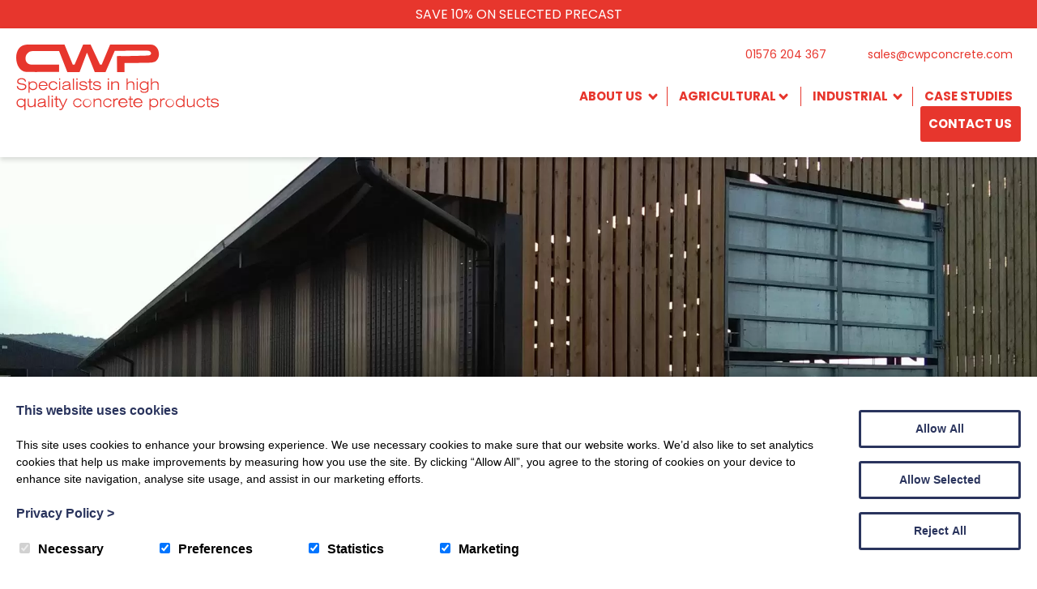

--- FILE ---
content_type: text/html; charset=UTF-8
request_url: https://www.cwpconcrete.com/cwp-gain-iso-14001-accreditation/
body_size: 17403
content:

<!DOCTYPE html>

<html lang="en">
	<head>
		<meta charset="utf-8">
		<title>CWP Gain ISO 14001 Accreditation - CWP Concrete</title>

		<meta content="True" name="HandheldFriendly" />
		<meta name="viewport" content="width=device-width, initial-scale=1.0, maximum-scale=1.0, user-scalable=0" />
		<meta name="viewport" content="width=device-width" />

		<meta name="copyright" content="Copyright 2026 CWP Concrete. All rights reserved." />
		<meta name="resource-type" content="DOCUMENT" />
		<meta name="distribution" content="GLOBAL" />
		<meta name="author" content="https://www.creatomatic.co.uk" />
		<meta name="rating" content="GENERAL" />
		<meta name="revisit-after" content="10 DAYS" />

		<meta name="robots" content="INDEX, FOLLOW" />

        
        <link rel="preconnect" href="https://fonts.gstatic.com">
        <link href="https://fonts.googleapis.com/css2?family=Poppins:wght@400;700&display=swap" rel="stylesheet">

		
		<!--[if lt IE 9]>
					<link rel="stylesheet" type="text/css" href="https://www.cwpconcrete.com/wp-content/themes/concrete-wall-panels-2021/ie.css" />
		<![endif]-->

		<meta name='robots' content='index, follow, max-image-preview:large, max-snippet:-1, max-video-preview:-1' />
<script>window.dataLayer = window.dataLayer || [];function gtag(){dataLayer.push(arguments);}creato_privacy_conf = [];creato_privacy_conf['mode'] = 'opt_in';creato_privacy_conf['gtag'] = "UA-85486669-1";creato_privacy_conf['gtm'] = "GTM-KQ3F3L47";creato_privacy_conf['hotjar_id'] = "3751163";creato_privacy_conf['facebook_pixel_id'] = false;if(false !== creato_privacy_conf['gtm']) {gtag('gtm.start', new Date().getTime());gtag('event', 'gtm.js');}if(false !== creato_privacy_conf['gtag']) {gtag('js', new Date());gtag('config', creato_privacy_conf['gtag']);}function creato_privacy_do_trackers() {var cookie_debug = document.cookie.match(new RegExp('(^| )cookie_debug=([^;]+)'));privacy_decision = [];var tmp = document.cookie.match(new RegExp('(^| )privacy=([^;]+)'));if (tmp) {privacy_decision = tmp[2].split('.');}if(cookie_debug) {console.log('running creato_privacy_do_trackers(). user pref:');console.log(privacy_decision);}var google_consent = [];google_consent['ad_storage'] = 'denied';google_consent['ad_user_data'] = 'denied';google_consent['ad_personalization'] = 'denied';google_consent['analytics_storage'] = 'denied';if(privacy_decision.includes('statistics') ||('opt_out' == creato_privacy_conf['mode'] && privacy_decision.length == 0) ) {google_consent['analytics_storage'] = 'granted';if(false !== creato_privacy_conf['hotjar_id'] && null == document.getElementById('creato_script_hotjar') ) {var s = document.createElement('script');s.id = 'creato_script_hotjar';s.type = 'text/javascript';s.async = 'true';s.src = 'https://static.hotjar.com/c/hotjar-' + creato_privacy_conf['hotjar_id'] + '.js?sv=6';var x = document.getElementsByTagName('script')[0];x.parentNode.insertBefore(s, x);if(cookie_debug)console.log('inserted hotjar');}}if(privacy_decision.includes('marketing') ||('opt_out' == creato_privacy_conf['mode'] && privacy_decision.length == 0) ) {google_consent['ad_storage'] = 'granted';google_consent['ad_user_data'] = 'granted';google_consent['ad_personalization'] = 'granted';if(false !== creato_privacy_conf['facebook_pixel_id'] && null == document.getElementById('creato_script_facebook_pixel') ) {! function(f, b, e, v, n, t, s) {if (f.fbq) return;n = f.fbq = function() {n.callMethod ? n.callMethod.apply(n, arguments) : n.queue.push(arguments)};if (!f._fbq) f._fbq = n;n.push = n;n.loaded = !0;n.version = '2.0';n.queue = [];t = b.createElement(e);t.async = !0;t.src = v;t.id = 'creato_script_facebook_pixel';s = b.getElementsByTagName(e)[0];s.parentNode.insertBefore(t, s)}(window, document, 'script', 'https://connect.facebook.net/en_US/fbevents.js');fbq('init', creato_privacy_conf['facebook_pixel_id'], {      em: 'insert_email_variable'});fbq('track', 'PageView');if(cookie_debug)console.log('inserted facebook pixel');}/* offline tracking */var match = RegExp('[?&]gclid=([^&]*)').exec(window.location.search);if(match) {if(cookie_debug)console.log('gclid query match');var gclid = decodeURIComponent(match[1].replace(/\+/g, ' '));if( gclid.match(/^[a-zA-Z0-9\-\_]*$/)){if(cookie_debug)console.log('gclid regex match');var date = new Date();date.setTime(date.getTime() + 1000 * 60 * 60 * 24 * 7);document.cookie = 'gclid=' + gclid + '; expires=' + date.toGMTString() + ';path=/';}}}if(false !== creato_privacy_conf['gtm'] || false !== creato_privacy_conf['gtag'] ) {gtag('consent', 'update', google_consent);if(cookie_debug) {console.log('updated google consent mode v2:');console.log(google_consent);}}if(false !== creato_privacy_conf['gtag'] && null == document.getElementById('creato_script_gtag') ) {var s = document.createElement('script');s.id = 'creato_script_gtag';s.type = 'text/javascript';s.async = 'true';s.src = 'https://www.googletagmanager.com/gtag/js?id=' + creato_privacy_conf['gtag'];var x = document.getElementsByTagName('script')[0];x.parentNode.insertBefore(s, x);if(cookie_debug)console.log('inserted google analytics (gtag)');}/* google tag manager (gtm) at it's core does not use cookies, script-firing is determined by the account holder */if(false !== creato_privacy_conf['gtm'] && null == document.getElementById('creato_script_gtm') ) {var s = document.createElement('script');s.id = 'creato_script_gtm';s.type = 'text/javascript';s.async = 'true';s.src = 'https://www.googletagmanager.com/gtm.js?id=' + creato_privacy_conf['gtm'];var x = document.getElementsByTagName('script')[0];x.parentNode.insertBefore(s, x);if(cookie_debug)console.log('inserted google tag manager (gtm)');}}creato_privacy_do_trackers();</script>
	<!-- This site is optimized with the Yoast SEO plugin v26.7 - https://yoast.com/wordpress/plugins/seo/ -->
	<meta name="description" content="CWP Concrete is now BSI ISO 14001 accredited, showcasing our commitment to environmental excellence and sustainable practices." />
	<link rel="canonical" href="https://www.cwpconcrete.com/cwp-gain-iso-14001-accreditation/" />
	<meta property="og:locale" content="en_GB" />
	<meta property="og:type" content="article" />
	<meta property="og:title" content="CWP Gain ISO 14001 Accreditation - CWP Concrete" />
	<meta property="og:description" content="CWP Concrete is now BSI ISO 14001 accredited, showcasing our commitment to environmental excellence and sustainable practices." />
	<meta property="og:url" content="https://www.cwpconcrete.com/cwp-gain-iso-14001-accreditation/" />
	<meta property="og:site_name" content="CWP Concrete" />
	<meta property="article:publisher" content="https://www.linkedin.com/company/cwpconcrete" />
	<meta property="article:published_time" content="2018-09-10T11:15:00+00:00" />
	<meta property="article:modified_time" content="2025-02-19T12:33:46+00:00" />
	<meta name="author" content="Lauren Smith" />
	<meta name="twitter:card" content="summary_large_image" />
	<meta name="twitter:label1" content="Written by" />
	<meta name="twitter:data1" content="Lauren Smith" />
	<meta name="twitter:label2" content="Estimated reading time" />
	<meta name="twitter:data2" content="2 minutes" />
	<script type="application/ld+json" class="yoast-schema-graph">{"@context":"https://schema.org","@graph":[{"@type":"Article","@id":"https://www.cwpconcrete.com/cwp-gain-iso-14001-accreditation/#article","isPartOf":{"@id":"https://www.cwpconcrete.com/cwp-gain-iso-14001-accreditation/"},"author":{"name":"Lauren Smith","@id":"https://www.cwpconcrete.com/#/schema/person/f902272748e8f06672d19555932d30be"},"headline":"CWP Gain ISO 14001 Accreditation","datePublished":"2018-09-10T11:15:00+00:00","dateModified":"2025-02-19T12:33:46+00:00","mainEntityOfPage":{"@id":"https://www.cwpconcrete.com/cwp-gain-iso-14001-accreditation/"},"wordCount":343,"articleSection":["News"],"inLanguage":"en-GB"},{"@type":"WebPage","@id":"https://www.cwpconcrete.com/cwp-gain-iso-14001-accreditation/","url":"https://www.cwpconcrete.com/cwp-gain-iso-14001-accreditation/","name":"CWP Gain ISO 14001 Accreditation - CWP Concrete","isPartOf":{"@id":"https://www.cwpconcrete.com/#website"},"datePublished":"2018-09-10T11:15:00+00:00","dateModified":"2025-02-19T12:33:46+00:00","author":{"@id":"https://www.cwpconcrete.com/#/schema/person/f902272748e8f06672d19555932d30be"},"description":"CWP Concrete is now BSI ISO 14001 accredited, showcasing our commitment to environmental excellence and sustainable practices.","breadcrumb":{"@id":"https://www.cwpconcrete.com/cwp-gain-iso-14001-accreditation/#breadcrumb"},"inLanguage":"en-GB","potentialAction":[{"@type":"ReadAction","target":["https://www.cwpconcrete.com/cwp-gain-iso-14001-accreditation/"]}]},{"@type":"BreadcrumbList","@id":"https://www.cwpconcrete.com/cwp-gain-iso-14001-accreditation/#breadcrumb","itemListElement":[{"@type":"ListItem","position":1,"name":"Home","item":"https://www.cwpconcrete.com/"},{"@type":"ListItem","position":2,"name":"News","item":"https://www.cwpconcrete.com/category/news/"},{"@type":"ListItem","position":3,"name":"CWP Gain ISO 14001 Accreditation"}]},{"@type":"WebSite","@id":"https://www.cwpconcrete.com/#website","url":"https://www.cwpconcrete.com/","name":"CWP Concrete","description":"CWP Concrete specialise in creating high-quality concrete products for the agricultural and industrial markets. Our knowledgeable team are on hand to help you find the best concrete solution for your project.","potentialAction":[{"@type":"SearchAction","target":{"@type":"EntryPoint","urlTemplate":"https://www.cwpconcrete.com/?s={search_term_string}"},"query-input":{"@type":"PropertyValueSpecification","valueRequired":true,"valueName":"search_term_string"}}],"inLanguage":"en-GB"},{"@type":"Person","@id":"https://www.cwpconcrete.com/#/schema/person/f902272748e8f06672d19555932d30be","name":"Lauren Smith","url":"https://www.cwpconcrete.com/author/lauren-smith/"}]}</script>
	<!-- / Yoast SEO plugin. -->


<link rel='dns-prefetch' href='//d2j7zyalzn2344.cloudfront.net' />
<link rel='dns-prefetch' href='//kit.fontawesome.com' />
<link rel='dns-prefetch' href='//www.google.com' />
<link rel='dns-prefetch' href='//maps.google.com' />
<link rel='dns-prefetch' href='//www.google-analytics.com' />
<style id='wp-img-auto-sizes-contain-inline-css' type='text/css'>
img:is([sizes=auto i],[sizes^="auto," i]){contain-intrinsic-size:3000px 1500px}
/*# sourceURL=wp-img-auto-sizes-contain-inline-css */
</style>
<style id='wp-emoji-styles-inline-css' type='text/css'>

	img.wp-smiley, img.emoji {
		display: inline !important;
		border: none !important;
		box-shadow: none !important;
		height: 1em !important;
		width: 1em !important;
		margin: 0 0.07em !important;
		vertical-align: -0.1em !important;
		background: none !important;
		padding: 0 !important;
	}
/*# sourceURL=wp-emoji-styles-inline-css */
</style>
<style id='wp-block-library-inline-css' type='text/css'>
:root{--wp-block-synced-color:#7a00df;--wp-block-synced-color--rgb:122,0,223;--wp-bound-block-color:var(--wp-block-synced-color);--wp-editor-canvas-background:#ddd;--wp-admin-theme-color:#007cba;--wp-admin-theme-color--rgb:0,124,186;--wp-admin-theme-color-darker-10:#006ba1;--wp-admin-theme-color-darker-10--rgb:0,107,160.5;--wp-admin-theme-color-darker-20:#005a87;--wp-admin-theme-color-darker-20--rgb:0,90,135;--wp-admin-border-width-focus:2px}@media (min-resolution:192dpi){:root{--wp-admin-border-width-focus:1.5px}}.wp-element-button{cursor:pointer}:root .has-very-light-gray-background-color{background-color:#eee}:root .has-very-dark-gray-background-color{background-color:#313131}:root .has-very-light-gray-color{color:#eee}:root .has-very-dark-gray-color{color:#313131}:root .has-vivid-green-cyan-to-vivid-cyan-blue-gradient-background{background:linear-gradient(135deg,#00d084,#0693e3)}:root .has-purple-crush-gradient-background{background:linear-gradient(135deg,#34e2e4,#4721fb 50%,#ab1dfe)}:root .has-hazy-dawn-gradient-background{background:linear-gradient(135deg,#faaca8,#dad0ec)}:root .has-subdued-olive-gradient-background{background:linear-gradient(135deg,#fafae1,#67a671)}:root .has-atomic-cream-gradient-background{background:linear-gradient(135deg,#fdd79a,#004a59)}:root .has-nightshade-gradient-background{background:linear-gradient(135deg,#330968,#31cdcf)}:root .has-midnight-gradient-background{background:linear-gradient(135deg,#020381,#2874fc)}:root{--wp--preset--font-size--normal:16px;--wp--preset--font-size--huge:42px}.has-regular-font-size{font-size:1em}.has-larger-font-size{font-size:2.625em}.has-normal-font-size{font-size:var(--wp--preset--font-size--normal)}.has-huge-font-size{font-size:var(--wp--preset--font-size--huge)}.has-text-align-center{text-align:center}.has-text-align-left{text-align:left}.has-text-align-right{text-align:right}.has-fit-text{white-space:nowrap!important}#end-resizable-editor-section{display:none}.aligncenter{clear:both}.items-justified-left{justify-content:flex-start}.items-justified-center{justify-content:center}.items-justified-right{justify-content:flex-end}.items-justified-space-between{justify-content:space-between}.screen-reader-text{border:0;clip-path:inset(50%);height:1px;margin:-1px;overflow:hidden;padding:0;position:absolute;width:1px;word-wrap:normal!important}.screen-reader-text:focus{background-color:#ddd;clip-path:none;color:#444;display:block;font-size:1em;height:auto;left:5px;line-height:normal;padding:15px 23px 14px;text-decoration:none;top:5px;width:auto;z-index:100000}html :where(.has-border-color){border-style:solid}html :where([style*=border-top-color]){border-top-style:solid}html :where([style*=border-right-color]){border-right-style:solid}html :where([style*=border-bottom-color]){border-bottom-style:solid}html :where([style*=border-left-color]){border-left-style:solid}html :where([style*=border-width]){border-style:solid}html :where([style*=border-top-width]){border-top-style:solid}html :where([style*=border-right-width]){border-right-style:solid}html :where([style*=border-bottom-width]){border-bottom-style:solid}html :where([style*=border-left-width]){border-left-style:solid}html :where(img[class*=wp-image-]){height:auto;max-width:100%}:where(figure){margin:0 0 1em}html :where(.is-position-sticky){--wp-admin--admin-bar--position-offset:var(--wp-admin--admin-bar--height,0px)}@media screen and (max-width:600px){html :where(.is-position-sticky){--wp-admin--admin-bar--position-offset:0px}}

/*# sourceURL=wp-block-library-inline-css */
</style><style id='wp-block-heading-inline-css' type='text/css'>
h1:where(.wp-block-heading).has-background,h2:where(.wp-block-heading).has-background,h3:where(.wp-block-heading).has-background,h4:where(.wp-block-heading).has-background,h5:where(.wp-block-heading).has-background,h6:where(.wp-block-heading).has-background{padding:1.25em 2.375em}h1.has-text-align-left[style*=writing-mode]:where([style*=vertical-lr]),h1.has-text-align-right[style*=writing-mode]:where([style*=vertical-rl]),h2.has-text-align-left[style*=writing-mode]:where([style*=vertical-lr]),h2.has-text-align-right[style*=writing-mode]:where([style*=vertical-rl]),h3.has-text-align-left[style*=writing-mode]:where([style*=vertical-lr]),h3.has-text-align-right[style*=writing-mode]:where([style*=vertical-rl]),h4.has-text-align-left[style*=writing-mode]:where([style*=vertical-lr]),h4.has-text-align-right[style*=writing-mode]:where([style*=vertical-rl]),h5.has-text-align-left[style*=writing-mode]:where([style*=vertical-lr]),h5.has-text-align-right[style*=writing-mode]:where([style*=vertical-rl]),h6.has-text-align-left[style*=writing-mode]:where([style*=vertical-lr]),h6.has-text-align-right[style*=writing-mode]:where([style*=vertical-rl]){rotate:180deg}
/*# sourceURL=https://www.cwpconcrete.com/wp-includes/blocks/heading/style.min.css */
</style>
<style id='wp-block-list-inline-css' type='text/css'>
ol,ul{box-sizing:border-box}:root :where(.wp-block-list.has-background){padding:1.25em 2.375em}
/*# sourceURL=https://www.cwpconcrete.com/wp-includes/blocks/list/style.min.css */
</style>
<style id='wp-block-paragraph-inline-css' type='text/css'>
.is-small-text{font-size:.875em}.is-regular-text{font-size:1em}.is-large-text{font-size:2.25em}.is-larger-text{font-size:3em}.has-drop-cap:not(:focus):first-letter{float:left;font-size:8.4em;font-style:normal;font-weight:100;line-height:.68;margin:.05em .1em 0 0;text-transform:uppercase}body.rtl .has-drop-cap:not(:focus):first-letter{float:none;margin-left:.1em}p.has-drop-cap.has-background{overflow:hidden}:root :where(p.has-background){padding:1.25em 2.375em}:where(p.has-text-color:not(.has-link-color)) a{color:inherit}p.has-text-align-left[style*="writing-mode:vertical-lr"],p.has-text-align-right[style*="writing-mode:vertical-rl"]{rotate:180deg}
/*# sourceURL=https://www.cwpconcrete.com/wp-includes/blocks/paragraph/style.min.css */
</style>
<style id='wp-block-separator-inline-css' type='text/css'>
@charset "UTF-8";.wp-block-separator{border:none;border-top:2px solid}:root :where(.wp-block-separator.is-style-dots){height:auto;line-height:1;text-align:center}:root :where(.wp-block-separator.is-style-dots):before{color:currentColor;content:"···";font-family:serif;font-size:1.5em;letter-spacing:2em;padding-left:2em}.wp-block-separator.is-style-dots{background:none!important;border:none!important}
/*# sourceURL=https://www.cwpconcrete.com/wp-includes/blocks/separator/style.min.css */
</style>
<style id='global-styles-inline-css' type='text/css'>
:root{--wp--preset--aspect-ratio--square: 1;--wp--preset--aspect-ratio--4-3: 4/3;--wp--preset--aspect-ratio--3-4: 3/4;--wp--preset--aspect-ratio--3-2: 3/2;--wp--preset--aspect-ratio--2-3: 2/3;--wp--preset--aspect-ratio--16-9: 16/9;--wp--preset--aspect-ratio--9-16: 9/16;--wp--preset--color--black: #000000;--wp--preset--color--cyan-bluish-gray: #abb8c3;--wp--preset--color--white: #ffffff;--wp--preset--color--pale-pink: #f78da7;--wp--preset--color--vivid-red: #cf2e2e;--wp--preset--color--luminous-vivid-orange: #ff6900;--wp--preset--color--luminous-vivid-amber: #fcb900;--wp--preset--color--light-green-cyan: #7bdcb5;--wp--preset--color--vivid-green-cyan: #00d084;--wp--preset--color--pale-cyan-blue: #8ed1fc;--wp--preset--color--vivid-cyan-blue: #0693e3;--wp--preset--color--vivid-purple: #9b51e0;--wp--preset--gradient--vivid-cyan-blue-to-vivid-purple: linear-gradient(135deg,rgb(6,147,227) 0%,rgb(155,81,224) 100%);--wp--preset--gradient--light-green-cyan-to-vivid-green-cyan: linear-gradient(135deg,rgb(122,220,180) 0%,rgb(0,208,130) 100%);--wp--preset--gradient--luminous-vivid-amber-to-luminous-vivid-orange: linear-gradient(135deg,rgb(252,185,0) 0%,rgb(255,105,0) 100%);--wp--preset--gradient--luminous-vivid-orange-to-vivid-red: linear-gradient(135deg,rgb(255,105,0) 0%,rgb(207,46,46) 100%);--wp--preset--gradient--very-light-gray-to-cyan-bluish-gray: linear-gradient(135deg,rgb(238,238,238) 0%,rgb(169,184,195) 100%);--wp--preset--gradient--cool-to-warm-spectrum: linear-gradient(135deg,rgb(74,234,220) 0%,rgb(151,120,209) 20%,rgb(207,42,186) 40%,rgb(238,44,130) 60%,rgb(251,105,98) 80%,rgb(254,248,76) 100%);--wp--preset--gradient--blush-light-purple: linear-gradient(135deg,rgb(255,206,236) 0%,rgb(152,150,240) 100%);--wp--preset--gradient--blush-bordeaux: linear-gradient(135deg,rgb(254,205,165) 0%,rgb(254,45,45) 50%,rgb(107,0,62) 100%);--wp--preset--gradient--luminous-dusk: linear-gradient(135deg,rgb(255,203,112) 0%,rgb(199,81,192) 50%,rgb(65,88,208) 100%);--wp--preset--gradient--pale-ocean: linear-gradient(135deg,rgb(255,245,203) 0%,rgb(182,227,212) 50%,rgb(51,167,181) 100%);--wp--preset--gradient--electric-grass: linear-gradient(135deg,rgb(202,248,128) 0%,rgb(113,206,126) 100%);--wp--preset--gradient--midnight: linear-gradient(135deg,rgb(2,3,129) 0%,rgb(40,116,252) 100%);--wp--preset--font-size--small: 13px;--wp--preset--font-size--medium: 20px;--wp--preset--font-size--large: 36px;--wp--preset--font-size--x-large: 42px;--wp--preset--spacing--20: 0.44rem;--wp--preset--spacing--30: 0.67rem;--wp--preset--spacing--40: 1rem;--wp--preset--spacing--50: 1.5rem;--wp--preset--spacing--60: 2.25rem;--wp--preset--spacing--70: 3.38rem;--wp--preset--spacing--80: 5.06rem;--wp--preset--shadow--natural: 6px 6px 9px rgba(0, 0, 0, 0.2);--wp--preset--shadow--deep: 12px 12px 50px rgba(0, 0, 0, 0.4);--wp--preset--shadow--sharp: 6px 6px 0px rgba(0, 0, 0, 0.2);--wp--preset--shadow--outlined: 6px 6px 0px -3px rgb(255, 255, 255), 6px 6px rgb(0, 0, 0);--wp--preset--shadow--crisp: 6px 6px 0px rgb(0, 0, 0);}:where(.is-layout-flex){gap: 0.5em;}:where(.is-layout-grid){gap: 0.5em;}body .is-layout-flex{display: flex;}.is-layout-flex{flex-wrap: wrap;align-items: center;}.is-layout-flex > :is(*, div){margin: 0;}body .is-layout-grid{display: grid;}.is-layout-grid > :is(*, div){margin: 0;}:where(.wp-block-columns.is-layout-flex){gap: 2em;}:where(.wp-block-columns.is-layout-grid){gap: 2em;}:where(.wp-block-post-template.is-layout-flex){gap: 1.25em;}:where(.wp-block-post-template.is-layout-grid){gap: 1.25em;}.has-black-color{color: var(--wp--preset--color--black) !important;}.has-cyan-bluish-gray-color{color: var(--wp--preset--color--cyan-bluish-gray) !important;}.has-white-color{color: var(--wp--preset--color--white) !important;}.has-pale-pink-color{color: var(--wp--preset--color--pale-pink) !important;}.has-vivid-red-color{color: var(--wp--preset--color--vivid-red) !important;}.has-luminous-vivid-orange-color{color: var(--wp--preset--color--luminous-vivid-orange) !important;}.has-luminous-vivid-amber-color{color: var(--wp--preset--color--luminous-vivid-amber) !important;}.has-light-green-cyan-color{color: var(--wp--preset--color--light-green-cyan) !important;}.has-vivid-green-cyan-color{color: var(--wp--preset--color--vivid-green-cyan) !important;}.has-pale-cyan-blue-color{color: var(--wp--preset--color--pale-cyan-blue) !important;}.has-vivid-cyan-blue-color{color: var(--wp--preset--color--vivid-cyan-blue) !important;}.has-vivid-purple-color{color: var(--wp--preset--color--vivid-purple) !important;}.has-black-background-color{background-color: var(--wp--preset--color--black) !important;}.has-cyan-bluish-gray-background-color{background-color: var(--wp--preset--color--cyan-bluish-gray) !important;}.has-white-background-color{background-color: var(--wp--preset--color--white) !important;}.has-pale-pink-background-color{background-color: var(--wp--preset--color--pale-pink) !important;}.has-vivid-red-background-color{background-color: var(--wp--preset--color--vivid-red) !important;}.has-luminous-vivid-orange-background-color{background-color: var(--wp--preset--color--luminous-vivid-orange) !important;}.has-luminous-vivid-amber-background-color{background-color: var(--wp--preset--color--luminous-vivid-amber) !important;}.has-light-green-cyan-background-color{background-color: var(--wp--preset--color--light-green-cyan) !important;}.has-vivid-green-cyan-background-color{background-color: var(--wp--preset--color--vivid-green-cyan) !important;}.has-pale-cyan-blue-background-color{background-color: var(--wp--preset--color--pale-cyan-blue) !important;}.has-vivid-cyan-blue-background-color{background-color: var(--wp--preset--color--vivid-cyan-blue) !important;}.has-vivid-purple-background-color{background-color: var(--wp--preset--color--vivid-purple) !important;}.has-black-border-color{border-color: var(--wp--preset--color--black) !important;}.has-cyan-bluish-gray-border-color{border-color: var(--wp--preset--color--cyan-bluish-gray) !important;}.has-white-border-color{border-color: var(--wp--preset--color--white) !important;}.has-pale-pink-border-color{border-color: var(--wp--preset--color--pale-pink) !important;}.has-vivid-red-border-color{border-color: var(--wp--preset--color--vivid-red) !important;}.has-luminous-vivid-orange-border-color{border-color: var(--wp--preset--color--luminous-vivid-orange) !important;}.has-luminous-vivid-amber-border-color{border-color: var(--wp--preset--color--luminous-vivid-amber) !important;}.has-light-green-cyan-border-color{border-color: var(--wp--preset--color--light-green-cyan) !important;}.has-vivid-green-cyan-border-color{border-color: var(--wp--preset--color--vivid-green-cyan) !important;}.has-pale-cyan-blue-border-color{border-color: var(--wp--preset--color--pale-cyan-blue) !important;}.has-vivid-cyan-blue-border-color{border-color: var(--wp--preset--color--vivid-cyan-blue) !important;}.has-vivid-purple-border-color{border-color: var(--wp--preset--color--vivid-purple) !important;}.has-vivid-cyan-blue-to-vivid-purple-gradient-background{background: var(--wp--preset--gradient--vivid-cyan-blue-to-vivid-purple) !important;}.has-light-green-cyan-to-vivid-green-cyan-gradient-background{background: var(--wp--preset--gradient--light-green-cyan-to-vivid-green-cyan) !important;}.has-luminous-vivid-amber-to-luminous-vivid-orange-gradient-background{background: var(--wp--preset--gradient--luminous-vivid-amber-to-luminous-vivid-orange) !important;}.has-luminous-vivid-orange-to-vivid-red-gradient-background{background: var(--wp--preset--gradient--luminous-vivid-orange-to-vivid-red) !important;}.has-very-light-gray-to-cyan-bluish-gray-gradient-background{background: var(--wp--preset--gradient--very-light-gray-to-cyan-bluish-gray) !important;}.has-cool-to-warm-spectrum-gradient-background{background: var(--wp--preset--gradient--cool-to-warm-spectrum) !important;}.has-blush-light-purple-gradient-background{background: var(--wp--preset--gradient--blush-light-purple) !important;}.has-blush-bordeaux-gradient-background{background: var(--wp--preset--gradient--blush-bordeaux) !important;}.has-luminous-dusk-gradient-background{background: var(--wp--preset--gradient--luminous-dusk) !important;}.has-pale-ocean-gradient-background{background: var(--wp--preset--gradient--pale-ocean) !important;}.has-electric-grass-gradient-background{background: var(--wp--preset--gradient--electric-grass) !important;}.has-midnight-gradient-background{background: var(--wp--preset--gradient--midnight) !important;}.has-small-font-size{font-size: var(--wp--preset--font-size--small) !important;}.has-medium-font-size{font-size: var(--wp--preset--font-size--medium) !important;}.has-large-font-size{font-size: var(--wp--preset--font-size--large) !important;}.has-x-large-font-size{font-size: var(--wp--preset--font-size--x-large) !important;}
/*# sourceURL=global-styles-inline-css */
</style>

<style id='classic-theme-styles-inline-css' type='text/css'>
/*! This file is auto-generated */
.wp-block-button__link{color:#fff;background-color:#32373c;border-radius:9999px;box-shadow:none;text-decoration:none;padding:calc(.667em + 2px) calc(1.333em + 2px);font-size:1.125em}.wp-block-file__button{background:#32373c;color:#fff;text-decoration:none}
/*# sourceURL=/wp-includes/css/classic-themes.min.css */
</style>
<link rel='stylesheet' id='frontend-css-css' href='https://www.cwpconcrete.com/wp-content/themes/concrete-wall-panels-2021/style.css?ver=1' type='text/css' media='all' />
<link rel='stylesheet' id='slider-slick-css' href='https://d2j7zyalzn2344.cloudfront.net/slick-1.8.0/slick-and-theme.min.css?ver=6.9' type='text/css' media='all' />
<link rel='stylesheet' id='jq-ui-smoothness-css' href='https://d2j7zyalzn2344.cloudfront.net/jquery-ui-themes-1.12.1-smoothness/jquery-ui.min.css?ver=6.9' type='text/css' media='all' />
<link rel='stylesheet' id='wp-featherlight-css' href='https://www.cwpconcrete.com/wp-content/plugins/wp-featherlight/css/wp-featherlight.min.css?ver=1.3.4' type='text/css' media='all' />
<script type="text/javascript" src="https://www.cwpconcrete.com/wp-includes/js/jquery/jquery.min.js?ver=3.7.1" id="jquery-core-js"></script>
<script type="text/javascript" src="https://www.cwpconcrete.com/wp-includes/js/jquery/jquery-migrate.min.js?ver=3.4.1" id="jquery-migrate-js"></script>
<script type="text/javascript" src="https://www.cwpconcrete.com/wp-content/themes/concrete-wall-panels-2021/script.js?ver=1" id="frontend-js-js"></script>
<script type="text/javascript" src="https://d2j7zyalzn2344.cloudfront.net/slick-1.8.0/slick.min.js?ver=6.9" id="slider-slick-js"></script>
<script type="text/javascript" src="https://kit.fontawesome.com/b2dea07d42.js?ver=6.9" id="fontawesome-js"></script>
<link rel="EditURI" type="application/rsd+xml" title="RSD" href="https://www.cwpconcrete.com/xmlrpc.php?rsd" />
<script>document.createElement( "picture" );if(!window.HTMLPictureElement && document.addEventListener) {window.addEventListener("DOMContentLoaded", function() {var s = document.createElement("script");s.src = "https://www.cwpconcrete.com/wp-content/plugins/webp-express/js/picturefill.min.js";document.body.appendChild(s);});}</script>
<!-- Template: single.php -->

<style type="text/css">.recentcomments a{display:inline !important;padding:0 !important;margin:0 !important;}</style><link rel="icon" href="https://www.cwpconcrete.com/wp-content/uploads/2021/06/cropped-robinsons-cwp-logo-copy-1-32x32.png" sizes="32x32" />
<link rel="icon" href="https://www.cwpconcrete.com/wp-content/uploads/2021/06/cropped-robinsons-cwp-logo-copy-1-192x192.png" sizes="192x192" />
<link rel="apple-touch-icon" href="https://www.cwpconcrete.com/wp-content/uploads/2021/06/cropped-robinsons-cwp-logo-copy-1-180x180.png" />
<meta name="msapplication-TileImage" content="https://www.cwpconcrete.com/wp-content/uploads/2021/06/cropped-robinsons-cwp-logo-copy-1-270x270.png" />



	
</head>


<body>

	<input type="hidden" id="template_url" value="https://www.cwpconcrete.com/wp-content/themes/concrete-wall-panels-2021" />
    
    <input type="hidden" id="mobile_width" value="0" />
    
            <a href="https://www.cwpconcrete.com/start-2026-off-strong/" class="promotional-banner-outer">
            <div class="centred">
                <p>SAVE 10% ON SELECTED PRECAST</p>
            </div>
        </a>
        
        <style>
            .promotional-banner-outer:hover {
                color: #fff;
            }
        </style>
            
       
        


    <i class="fa fa-arrow-up back-to-top"></i>

     <!-- <a href="" class="quote-button">Quote Builder</a> --> 	
	<div class="top-bar  top-bar-gradient">
    
        <div class="mobile-nav-quote-buttons">
            <a class="custom-mobile-quote-builder-button button-link" href="https://www.cwpconcrete.com/precast-concrete/">Products</a>  
            <a class="custom-mobile-quote-builder-button button-link" href="https://www.cwpconcrete.com/contact-us/">Contact Us</a> 
        </div> 
		
		<div class="centred">
            
            <a href="https://www.cwpconcrete.com" class="header-logo">
                <img src="https://www.cwpconcrete.com/wp-content/themes/concrete-wall-panels-2021/images/cwp-logo-red.svg" alt="CWP Concrete" title="CWP Concrete" />
            </a>

            <div class="top-bar-right">
                
               
                <div class="nav nav-top">
                    <a class="phone" href="tel:01576 204 367"><span><i class="fa-solid fa-phone"></i></span>01576 204 367</a>
                    
                    <script>document.write( String.fromCharCode(60,97,32,99,108,97,115,115,61,34,109,97,105,108,34,32,104,114,101,102,61,34,109,97,105,108,116,111,58,115,97,108,101,115,64,99,119,112,99,111,110,99,114,101,116,101,46,99,111,109,34,62,60,115,112,97,110,62,60,105,32,99,108,97,115,115,61,34,102,97,45,115,111,108,105,100,32,102,97,45,101,110,118,101,108,111,112,101,34,62,60,47,105,62,60,47,115,112,97,110,62,115,97,108,101,115,64,99,119,112,99,111,110,99,114,101,116,101,46,99,111,109,60,47,97,62) );</script><noscript>Please enable JavaScript</noscript>                </div>
                
                <div class="nav nav-bottom">
                    <div class="menu-main-navigation-container"><ul id="menu-main-navigation" class="menu"><li id="menu-item-17" class="menu-item menu-item-type-post_type menu-item-object-page menu-item-has-children menu-item-17"><a href="https://www.cwpconcrete.com/about-us/">About Us</a>
<ul class="sub-menu">
	<li id="menu-item-2195" class="menu-item menu-item-type-post_type menu-item-object-page menu-item-2195"><a href="https://www.cwpconcrete.com/about-us/meet-the-team/">Meet the Team</a></li>
	<li id="menu-item-208" class="menu-item menu-item-type-post_type menu-item-object-page menu-item-208"><a href="https://www.cwpconcrete.com/about-us/environmental/">Environmental Policy</a></li>
	<li id="menu-item-780" class="menu-item menu-item-type-post_type menu-item-object-page menu-item-780"><a href="https://www.cwpconcrete.com/about-us/faqs/">FAQs</a></li>
	<li id="menu-item-1024" class="menu-item menu-item-type-post_type menu-item-object-page current_page_parent menu-item-1024"><a href="https://www.cwpconcrete.com/news/">News</a></li>
	<li id="menu-item-1025" class="menu-item menu-item-type-post_type menu-item-object-page menu-item-1025"><a href="https://www.cwpconcrete.com/about-us/careers/">Careers</a></li>
</ul>
</li>
<li id="menu-item-2453" class="menu-item menu-item-type-post_type menu-item-object-page menu-item-has-children menu-item-2453"><a href="https://www.cwpconcrete.com/agricultural/">Agricultural</a>
<ul class="sub-menu">
	<li id="menu-item-173" class="menu-item menu-item-type-post_type menu-item-object-page menu-item-173"><a href="https://www.cwpconcrete.com/agricultural/feeder-systems/">Concrete feeder systems</a></li>
	<li id="menu-item-1151" class="menu-item menu-item-type-post_type menu-item-object-page menu-item-1151"><a href="https://www.cwpconcrete.com/agricultural/slurry-channels/">Concrete slurry channels</a></li>
	<li id="menu-item-177" class="menu-item menu-item-type-post_type menu-item-object-page menu-item-177"><a href="https://www.cwpconcrete.com/agricultural/concrete-wall-panels/">Concrete Wall Panels</a></li>
	<li id="menu-item-2588" class="menu-item menu-item-type-post_type menu-item-object-page menu-item-2588"><a href="https://www.cwpconcrete.com/agricultural/cubicle-kerb/">Cubicle Kerbs</a></li>
	<li id="menu-item-175" class="menu-item menu-item-type-post_type menu-item-object-page menu-item-175"><a href="https://www.cwpconcrete.com/agricultural/freestanding-a-walls/">Freestanding A Walls</a></li>
	<li id="menu-item-207" class="menu-item menu-item-type-post_type menu-item-object-page menu-item-207"><a href="https://www.cwpconcrete.com/agricultural/precast-concrete-l-walls/">Precast Concrete L Walls</a></li>
	<li id="menu-item-176" class="menu-item menu-item-type-post_type menu-item-object-page menu-item-176"><a href="https://www.cwpconcrete.com/agricultural/freestanding-t-walls/">Freestanding T Walls</a></li>
	<li id="menu-item-174" class="menu-item menu-item-type-post_type menu-item-object-page menu-item-174"><a href="https://www.cwpconcrete.com/agricultural/interlocking-concrete-blocks/">Interlocking concrete blocks</a></li>
	<li id="menu-item-2693" class="menu-item menu-item-type-post_type menu-item-object-page menu-item-2693"><a href="https://www.cwpconcrete.com/agricultural/precast-rotary-parlour-walls/">Rotary Parlour Walls</a></li>
	<li id="menu-item-2862" class="menu-item menu-item-type-post_type menu-item-object-page menu-item-2862"><a href="https://www.cwpconcrete.com/bespoke-concrete-products/">Bespoke concrete products</a></li>
</ul>
</li>
<li id="menu-item-133" class="menu-item menu-item-type-post_type menu-item-object-page menu-item-has-children menu-item-133"><a href="https://www.cwpconcrete.com/industrial/">Industrial</a>
<ul class="sub-menu">
	<li id="menu-item-187" class="menu-item menu-item-type-post_type menu-item-object-page menu-item-187"><a href="https://www.cwpconcrete.com/concrete-driven-piles/">Driven precast concrete piles</a></li>
	<li id="menu-item-2472" class="menu-item menu-item-type-post_type menu-item-object-page menu-item-2472"><a href="https://www.cwpconcrete.com/precast-bases/">Precast bases</a></li>
	<li id="menu-item-2863" class="menu-item menu-item-type-post_type menu-item-object-page menu-item-2863"><a href="https://www.cwpconcrete.com/bespoke-concrete-products/">Bespoke concrete products</a></li>
</ul>
</li>
<li id="menu-item-560" class="menu-item menu-item-type-post_type menu-item-object-page menu-item-560"><a href="https://www.cwpconcrete.com/case-studies/">Case Studies</a></li>
</ul></div>                    <a href="https://www.cwpconcrete.com/contact-us/" class="nav-contact-button button-link">Contact Us</a>
                    
                </div>
            </div>
			
			<div class="mobile-nav-header">
				<i class="fa fa-bars"></i>
				<i class="fa fa-times" style="display: none;"></i>
				<span>Menu</span>
			</div>
			
			<div class="mobile-nav">
                
                <div class="mobile-nav-quote-buttons">
                    <a class="custom-mobile-quote-builder-button button-link" href="tel:01576 204 367">Give us a call</a>  
                    <a class="custom-mobile-quote-builder-button button-link" href="mailto:sales@cwpconcrete.com">Email us</a> 
                </div>

                <div class="mobile-menu">
                    <span>Navigation</span><br/>
                    <div class="menu-mobile-container"><ul id="menu-mobile" class="menu"><li id="menu-item-457" class="menu-item menu-item-type-post_type menu-item-object-page menu-item-home menu-item-457"><a href="https://www.cwpconcrete.com/">Home</a></li>
<li id="menu-item-458" class="menu-item menu-item-type-post_type menu-item-object-page menu-item-has-children menu-item-458"><a href="https://www.cwpconcrete.com/about-us/">About Us</a>
<ul class="sub-menu">
	<li id="menu-item-2991" class="menu-item menu-item-type-post_type menu-item-object-page menu-item-2991"><a href="https://www.cwpconcrete.com/about-us/meet-the-team/">Meet the Team</a></li>
	<li id="menu-item-2993" class="menu-item menu-item-type-post_type menu-item-object-page current_page_parent menu-item-2993"><a href="https://www.cwpconcrete.com/news/">News</a></li>
	<li id="menu-item-2992" class="menu-item menu-item-type-post_type menu-item-object-page menu-item-2992"><a href="https://www.cwpconcrete.com/about-us/faqs/">FAQs</a></li>
	<li id="menu-item-475" class="menu-item menu-item-type-post_type menu-item-object-page menu-item-475"><a href="https://www.cwpconcrete.com/about-us/careers/">Careers</a></li>
	<li id="menu-item-460" class="menu-item menu-item-type-post_type menu-item-object-page menu-item-460"><a href="https://www.cwpconcrete.com/about-us/environmental/">Environmental Policy</a></li>
</ul>
</li>
<li id="menu-item-2455" class="menu-item menu-item-type-post_type menu-item-object-page menu-item-has-children menu-item-2455"><a href="https://www.cwpconcrete.com/agricultural/">Agricultural</a>
<ul class="sub-menu">
	<li id="menu-item-2861" class="menu-item menu-item-type-post_type menu-item-object-page menu-item-2861"><a href="https://www.cwpconcrete.com/bespoke-concrete-products/">Bespoke concrete products</a></li>
	<li id="menu-item-469" class="menu-item menu-item-type-post_type menu-item-object-page menu-item-469"><a href="https://www.cwpconcrete.com/agricultural/feeder-systems/">Concrete feeder systems</a></li>
	<li id="menu-item-1152" class="menu-item menu-item-type-post_type menu-item-object-page menu-item-1152"><a href="https://www.cwpconcrete.com/agricultural/slurry-channels/">Concrete slurry channels</a></li>
	<li id="menu-item-472" class="menu-item menu-item-type-post_type menu-item-object-page menu-item-472"><a href="https://www.cwpconcrete.com/agricultural/concrete-wall-panels/">Concrete Wall Panels</a></li>
	<li id="menu-item-2587" class="menu-item menu-item-type-post_type menu-item-object-page menu-item-2587"><a href="https://www.cwpconcrete.com/agricultural/cubicle-kerb/">Cubicle Kerbs</a></li>
	<li id="menu-item-470" class="menu-item menu-item-type-post_type menu-item-object-page menu-item-470"><a href="https://www.cwpconcrete.com/agricultural/freestanding-a-walls/">Freestanding A Walls</a></li>
	<li id="menu-item-471" class="menu-item menu-item-type-post_type menu-item-object-page menu-item-471"><a href="https://www.cwpconcrete.com/agricultural/precast-concrete-l-walls/">Precast Concrete L Walls</a></li>
	<li id="menu-item-473" class="menu-item menu-item-type-post_type menu-item-object-page menu-item-473"><a href="https://www.cwpconcrete.com/agricultural/freestanding-t-walls/">Freestanding T Walls</a></li>
	<li id="menu-item-468" class="menu-item menu-item-type-post_type menu-item-object-page menu-item-468"><a href="https://www.cwpconcrete.com/agricultural/interlocking-concrete-blocks/">Interlocking concrete blocks</a></li>
	<li id="menu-item-2694" class="menu-item menu-item-type-post_type menu-item-object-page menu-item-2694"><a href="https://www.cwpconcrete.com/agricultural/precast-rotary-parlour-walls/">Rotary Parlour Walls</a></li>
</ul>
</li>
<li id="menu-item-466" class="menu-item menu-item-type-post_type menu-item-object-page menu-item-has-children menu-item-466"><a href="https://www.cwpconcrete.com/industrial/">Industrial</a>
<ul class="sub-menu">
	<li id="menu-item-467" class="menu-item menu-item-type-post_type menu-item-object-page menu-item-467"><a href="https://www.cwpconcrete.com/concrete-driven-piles/">Driven precast concrete piles</a></li>
	<li id="menu-item-2478" class="menu-item menu-item-type-post_type menu-item-object-page menu-item-2478"><a href="https://www.cwpconcrete.com/precast-bases/">Precast bases</a></li>
	<li id="menu-item-2860" class="menu-item menu-item-type-post_type menu-item-object-page menu-item-2860"><a href="https://www.cwpconcrete.com/bespoke-concrete-products/">Bespoke concrete products</a></li>
</ul>
</li>
<li id="menu-item-474" class="menu-item menu-item-type-post_type menu-item-object-page menu-item-474"><a href="https://www.cwpconcrete.com/case-studies/">Case Studies</a></li>
<li id="menu-item-476" class="menu-item menu-item-type-post_type menu-item-object-page menu-item-476"><a href="https://www.cwpconcrete.com/contact-us/">Contact Us</a></li>
</ul></div>                </div>

                <div class="mobile-menu mobile-sector">
                    <span>Sectors</span><br/>
                    <div class="menu-footer-links-container"><ul id="menu-footer-links" class="menu"><li id="menu-item-2456" class="menu-item menu-item-type-post_type menu-item-object-page menu-item-2456"><a href="https://www.cwpconcrete.com/agricultural/">Agricultural</a></li>
<li id="menu-item-2465" class="menu-item menu-item-type-post_type menu-item-object-page menu-item-2465"><a href="https://www.cwpconcrete.com/industrial/">Industrial</a></li>
<li id="menu-item-309" class="menu-item menu-item-type-post_type menu-item-object-page menu-item-309"><a href="https://www.cwpconcrete.com/contact-us/">Contact Us</a></li>
</ul></div>                </div>

                <div class="mobile-menu mobile-policies">
                    <span>Policies</span><br/>
                    <div class="menu-footer-policies-container"><ul id="menu-footer-policies" class="menu"><li id="menu-item-67" class="menu-item menu-item-type-post_type menu-item-object-page menu-item-privacy-policy menu-item-67"><a rel="privacy-policy" href="https://www.cwpconcrete.com/privacy/">Privacy Policy</a></li>
<li id="menu-item-517" class="menu-item menu-item-type-post_type menu-item-object-page menu-item-517"><a href="https://www.cwpconcrete.com/about-us/environmental/">Environmental Policy</a></li>
</ul></div>                </div>


                <div class="mobile-social">
                                                    <a class="social-icon" target="_blank" rel="noopener noreferrer" href="https://www.facebook.com/CWPConcrete">
                                <i class="fa fa-facebook"></i>
                            </a>
                        
                        
                                                    <a class="social-icon" target="_blank" rel="noopener noreferrer" href="https://www.linkedin.com/company/cwpconcrete">
                                <i class="fa fa-linkedin"></i>
                            </a>
                        
                                                    <a class="social-icon" target="_blank" rel="noopener noreferrer" href="https://www.youtube.com/channel/UCXcKQaqR4pnWB4RStfrdbNA">
                                <i class="fa fa-youtube"></i>
                            </a>
                        
                                                    <a class="social-icon" target="_blank" rel="noopener noreferrer" href="https://www.instagram.com/cwpconcrete/?hl=en">
                                <i class="fa fa-instagram"></i>
                            </a>
                        
                        
                        
                                            </div>

                    &copy; CWP Concrete 2026                    <br/>
                    Company No. SC292348
                    <br/>
                    VAT Number: GB 870643810


			</div>


			<!--<div class="creato_search">
				<form method="get" action="https://www.cwpconcrete.com">
					<input class="autocomplete" name="s" type="text" placeholder="Search..." autocomplete="off" />
					<input type="hidden" class="autocomplete_postID" value="" />
				</form>

				<div class="creato_search_loading">&nbsp;</div>
			</div>-->

		</div>
		
	</div>
		
	<div class="clearer">&nbsp;</div>
    





<div class="inner-image  inner-image-case-study" style="background-image: url(https://www.cwpconcrete.com/wp-content/uploads/2021/06/IMG_20160608_064056-2000x1000.jpg);">
    <div class="centred">
        <div class="single-inner-image-overlay">
            <span>News</span>
            <h1>CWP Gain ISO 14001 Accreditation</h1>
            10/09/2018        </div>
    </div>
</div>

<div class="clearer"></div>

<div class="centred">

    <div class="page-content page-content-550" style="margin-bottom: 60px;">
        
        
  <div class="custom-breadcrumbs"><span><span><a href="https://www.cwpconcrete.com/">Home</a></span> | <span><a href="https://www.cwpconcrete.com/category/news/">News</a></span> | <span class="breadcrumb_last" aria-current="page">CWP Gain ISO 14001 Accreditation</span></span>
  </div>
        
<h2 class="wp-block-heading"><em>Commitment to Environmental Excellence and Sustainable Practices</em></h2>



<p>We are thrilled to announce that&nbsp;CWP Concrete&nbsp;is now&nbsp;BSI ISO 14001 accredited. This achievement reflects our dedication to environmental management and sustainable practices. Our team has worked tirelessly to meet the rigorous standards required for this accreditation, demonstrating our commitment to reducing our environmental impact and delivering high-quality products consistently.</p>



<hr class="wp-block-separator has-alpha-channel-opacity"/>



<h3 class="wp-block-heading"><strong>What ISO 14001 Accreditation Means for CWP Concrete</strong></h3>



<p>The&nbsp;BSI ISO 14001 accreditation&nbsp;recognizes our effective&nbsp;Environmental Management Systems (EMS)&nbsp;and the robust controls we have in place.&nbsp;As a result, our customers can trust that we operate under strict environmental and quality standards. This accreditation underscores our promise to minimize our carbon footprint and promote sustainability across all operations.</p>



<hr class="wp-block-separator has-alpha-channel-opacity"/>



<h3 class="wp-block-heading"><strong>Our Sustainability Initiatives</strong></h3>



<p>At CWP Concrete, we are deeply committed to reducing our environmental impact.&nbsp;For example, we have implemented several initiatives, including:</p>



<ul class="wp-block-list">
<li><strong>Rainwater Harvesting System</strong>: Recycling all-natural water on-site to reduce water waste.</li>



<li><strong>Biomass Boiler</strong>: Using renewable energy to power our factory, reducing reliance on fossil fuels.</li>



<li><strong>Energy-Efficient Concrete Production</strong>: Replacing a percentage of cement with&nbsp;GGBS (Ground Granulated Blast Furnace Slag), which lowers CO2 emissions during production.</li>
</ul>



<p>Additionally, we continuously explore new ways to improve our processes, ensuring we remain at the forefront of sustainable manufacturing.</p>



<hr class="wp-block-separator has-alpha-channel-opacity"/>



<h3 class="wp-block-heading"><strong>Why This Matters to Our Customers</strong></h3>



<p>Our&nbsp;BSI ISO 14001 accreditation&nbsp;assures customers that we prioritize environmental responsibility.&nbsp;By choosing CWP Concrete, you partner with a company that actively works to reduce its environmental impact while delivering high-quality, sustainable products.</p>



<hr class="wp-block-separator has-alpha-channel-opacity"/>



<h3 class="wp-block-heading"><strong>Celebrating Our Team’s Hard Work</strong></h3>



<p>We are incredibly proud of our team for their dedication and hard work in achieving this milestone. Their efforts have not only earned us this prestigious accreditation but also strengthened our commitment to sustainability and excellence.</p>



<hr class="wp-block-separator has-alpha-channel-opacity"/>



<h3 class="wp-block-heading"><strong>Let’s Build a Sustainable Future Together</strong></h3>



<p>If you’d like to learn more about our <a href="https://www.british-assessment.co.uk/services/iso-14001/">BSI ISO 14001 accreditation</a> or our sustainable precast concrete solutions, contact our specialist team today. Let’s work together to build a greener, more sustainable future.</p>



<p></p>

        <br/>
        <br/>
        <a href="https://www.cwpconcrete.com/news/" class="button-link">Back to all News</a>

    </div>

</div>


<div class="clearer"></div>


    
    
    <h3 class="accreditations-title">Accreditations</h3>
    <div class="accreditations-outer-new">
        <div class="single-accreditation">
            <img src="https://www.cwpconcrete.com/wp-content/themes/concrete-wall-panels-2021/images/accreditation-1.webp" alt="Accrediation" title="Accreditation" />
        </div>
        <div class="single-accreditation">
            <picture><source srcset="https://www.cwpconcrete.com/wp-content/webp-express/webp-images/themes/concrete-wall-panels-2021/images/ukca.png.webp" type="image/webp"><img src="https://www.cwpconcrete.com/wp-content/themes/concrete-wall-panels-2021/images/ukca.png" alt="UKCA" title="UKCA" class="webpexpress-processed"></picture>
        </div>
        <div class="single-accreditation">
            <img src="https://www.cwpconcrete.com/wp-content/themes/concrete-wall-panels-2021/images/accreditation-3.webp" alt="Accrediation" title="Accreditation" />
        </div>
        
    </div>

    


<div class="clearer"></div>

<div class="footer">

	<div class="centred">

		<div class="footer-menu">
            <span>Navigation</span>
			<div class="menu-main-navigation-container"><ul id="menu-main-navigation-1" class="menu"><li class="menu-item menu-item-type-post_type menu-item-object-page menu-item-17"><a href="https://www.cwpconcrete.com/about-us/">About Us</a></li>
<li class="menu-item menu-item-type-post_type menu-item-object-page menu-item-2453"><a href="https://www.cwpconcrete.com/agricultural/">Agricultural</a></li>
<li class="menu-item menu-item-type-post_type menu-item-object-page menu-item-133"><a href="https://www.cwpconcrete.com/industrial/">Industrial</a></li>
<li class="menu-item menu-item-type-post_type menu-item-object-page menu-item-560"><a href="https://www.cwpconcrete.com/case-studies/">Case Studies</a></li>
</ul></div>		</div>

        <div class="footer-menu footer-sector">
            <span>Products</span>
            <div class="menu-footer-links-container"><ul id="menu-footer-links-1" class="menu"><li class="menu-item menu-item-type-post_type menu-item-object-page menu-item-2456"><a href="https://www.cwpconcrete.com/agricultural/">Agricultural</a></li>
<li class="menu-item menu-item-type-post_type menu-item-object-page menu-item-2465"><a href="https://www.cwpconcrete.com/industrial/">Industrial</a></li>
<li class="menu-item menu-item-type-post_type menu-item-object-page menu-item-309"><a href="https://www.cwpconcrete.com/contact-us/">Contact Us</a></li>
</ul></div>        </div>

        <div class="footer-menu footer-policies">
            <span>Policies</span>
            <div class="menu-footer-policies-container"><ul id="menu-footer-policies-1" class="menu"><li class="menu-item menu-item-type-post_type menu-item-object-page menu-item-privacy-policy menu-item-67"><a rel="privacy-policy" href="https://www.cwpconcrete.com/privacy/">Privacy Policy</a></li>
<li class="menu-item menu-item-type-post_type menu-item-object-page menu-item-517"><a href="https://www.cwpconcrete.com/about-us/environmental/">Environmental Policy</a></li>
</ul></div>        </div>

        <div class="footer-contact">
            <span>Contact Us</span>
            <p>It's the people that make us great.</p>
            <a href="https://www.cwpconcrete.com/contact-us/" class="button-link">Contact CWP</a>
            <br/>
            <div class="footer-social">
                                    <a class="social-icon" target="_blank" rel="noopener noreferrer" href="https://www.facebook.com/CWPConcrete">
                        <i class="fa fa-facebook"></i>
                    </a>
                
                
                                    <a class="social-icon" target="_blank" rel="noopener noreferrer" href="https://www.linkedin.com/company/cwpconcrete">
                        <i class="fa fa-linkedin"></i>
                    </a>
                
                                    <a class="social-icon" target="_blank" rel="noopener noreferrer" href="https://www.youtube.com/channel/UCXcKQaqR4pnWB4RStfrdbNA">
                        <i class="fa fa-youtube"></i>
                    </a>
                
                                    <a class="social-icon" target="_blank" rel="noopener noreferrer" href="https://www.instagram.com/cwpconcrete/?hl=en">
                        <i class="fa fa-instagram"></i>
                    </a>
                
                
                
                            </div>
        </div>
		
		<div class="clearer">&nbsp;</div>

        <div class="footer-office-title">Office Locations</div>

        <div class="clearer">&nbsp;</div>

        <div class="footer-office footer-office-1">

            <strong>Lockerbie</strong>
            <p>CWP Concrete, Broomhouses 2 Industrial Estate, Glasgow Road, Lockerbie, DG11 2SD</p>

                            <a href="tel:01576 204 367">
                    Tel: 01576 204 367                </a><br/>
            
            
        </div>
		
		<!--
        <div class="footer-office footer-office-2">

            <strong>Cheshire</strong>
            
            
                    </div>
		-->
       <!--<div class="footer-office footer-office-3">

            <strong>Irvine</strong>
            
                            <a href="tel:">
                    Tel:                 </a><br/>
            
                            <a href="tel:">
                    Fax:                 </a>
                    </div>-->

        <div class="footer-links">

            Useful Links

            <div class="menu-footer-links-container"><ul id="menu-footer-links-2" class="menu"><li class="menu-item menu-item-type-post_type menu-item-object-page menu-item-2456"><a href="https://www.cwpconcrete.com/agricultural/">Agricultural</a></li>
<li class="menu-item menu-item-type-post_type menu-item-object-page menu-item-2465"><a href="https://www.cwpconcrete.com/industrial/">Industrial</a></li>
<li class="menu-item menu-item-type-post_type menu-item-object-page menu-item-309"><a href="https://www.cwpconcrete.com/contact-us/">Contact Us</a></li>
</ul></div>
            Company No. 9510719
            <br/>
            VAT Number: GB 219528201

        </div>

        <div class="clearer">&nbsp;</div>
		
		<div class="credit">
            &copy; CWP Concrete 2026 | Web design by <a href="https://www.creatomatic.co.uk" title="Creatomatic" target="_blank" rel="noopener noreferrer">Creatomatic</a>
		</div>
	
	</div>
	
</div>

<!--Start of Tawk.to Script
<script type="text/javascript">
    var Tawk_API=Tawk_API||{}, Tawk_LoadStart=new Date();
    (function(){
        var s1=document.createElement("script"),s0=document.getElementsByTagName("script")[0];
        s1.async=true;
        s1.src='https://embed.tawk.to/5c9898b31de11b6e3b050323/default';
        s1.charset='UTF-8';
        s1.setAttribute('crossorigin','*');
        s0.parentNode.insertBefore(s1,s0);
    })();
</script>
End of Tawk.to Script-->

    <div class="cookie-banner 6977a3204ddde ccp-color cookie-banner-hide"><i class="fa-regular fa-cookie-bite"></i></div><script>jQuery(document).ready(function($) {$(".6977a3204ddde.cookie-banner").click(function() {$(".creato-ccp-outer-v2").show();$(".ccp-background-mask").show();});  function alex_getCookie(name) {var value = "; " + document.cookie;var parts = value.split("; " + name + "=");if (parts.length === 2) return parts.pop().split(";").shift();}privacyCookieValue = alex_getCookie("privacy");if ( privacyCookieValue == undefined) {$(".creato-ccp-outer-v2").show();$(".ccp-background-mask").show();}});</script><style>.cookie-banner {position: fixed;z-index: 9999999;background: #29345D;width: 80px;height: 80px;}.cookie-banner:hover {cursor: pointer;}.cookie-banner-bottom_right {bottom: 0;right: 0;clip-path: polygon(0 100%, 100% 100%, 100% 0);-webkit-clip-path: polygon(0 100%, 100% 100%, 100% 0);}.cookie-banner-bottom_left {bottom: 0;left: 0;clip-path: polygon(0 0, 100% 100%, 0 100%);-webkit-clip-path: polygon(0 0, 100% 100%, 0 100%);}.cookie-banner-top_right {top: 0;right: 0;clip-path: polygon(0 0, 100% 100%, 100% 0);-webkit-clip-path: polygon(0 0, 100% 100%, 100% 0);}.cookie-banner-top_left {top: 0;left: 0;clip-path: polygon(0 100%, 0 0, 100% 0);-webkit-clip-path: polygon(0 100%, 0 0, 100% 0);}.cookie-banner-hide {display: none;}.cookie-banner i {position: absolute;color: #fff;font-size: 28px;}.cookie-banner-bottom_right i {right: 10px;bottom: 10px;}.cookie-banner-bottom_left i {left: 10px;bottom: 10px;}.cookie-banner-top_right i {right: 10px;top: 10px;}.cookie-banner-top_left i {left: 10px;top: 10px;}</style><!--googleoff: index--><div class="creato-ccp-outer creato-ccp-outer-v2 6977a3204ddde "  ><form method="post" class="wc_privacy_form_v2"><div class="creato-ccp-inner"><div class="creato-ccp-column"><div class="creato-ccp-title ccp-color">This website uses cookies</div><div class="creato-ccp-description">This site uses cookies to enhance your browsing experience. We use necessary cookies to make sure that our website works. We’d also like to set analytics cookies that help us make improvements by measuring how you use the site. By clicking “Allow All”, you agree to the storing of cookies on your device to enhance site navigation, analyse site usage, and assist in our marketing efforts.</div><div class="creato-ccp-page-links"><a class="ccp-color" href="https://www.cwpconcrete.com/privacy/">Privacy Policy <span>></span></a></div><div class="creato-ccp-checkboxes"><div class="creato-ccp-checkbox-outer"><label class="creato-ccp-checkbox"><input type="checkbox" name="privacy_options[]" id="wc_privacy_notice_necessary" value="necessary" checked disabled />Necessary</label><i class="fa-duotone fa-circle-info" data-ccp-checkbox="necessary"></i></div><div class="creato-ccp-checkbox-outer"><label class="creato-ccp-checkbox"><input type="checkbox" name="privacy_options[]" id="wc_privacy_notice_preferences" value="preferences" checked />Preferences</label><i class="fa-duotone fa-circle-info" data-ccp-checkbox="preferences"></i></div><div class="creato-ccp-checkbox-outer"><label class="creato-ccp-checkbox"><input type="checkbox" name="privacy_options[]" id="wc_privacy_notice_statistics" value="statistics"" checked />Statistics</label><i class="fa-duotone fa-circle-info" data-ccp-checkbox="statistics"></i></div><div class="creato-ccp-checkbox-outer"><label class="creato-ccp-checkbox"><input type="checkbox" name="privacy_options[]" id="wc_privacy_notice_marketing" value="marketing" checked />Marketing</label><i class="fa-duotone fa-circle-info" data-ccp-checkbox="marketing"></i></div></div><div class="creato-ccp-checkbox-panels"><div class="creato-ccp-checkbox-panel creato-ccp-checkbox-panel-necessary"><i class="fa-solid fa-x"></i>These cookies are required for basic functionalities such as accessing secure areas of the website, remembering previous actions and facilitating the proper display of the website. Necessary cookies are often exempt from requiring user consent as they do not collect personal data and are crucial for the website to perform its core functions.</div><div class="creato-ccp-checkbox-panel creato-ccp-checkbox-panel-preferences"><i class="fa-solid fa-x"></i>A “preferences” cookie is used to remember user preferences and settings on a website. These cookies enhance the user experience by allowing the website to remember choices such as language preferences, font size, layout customization, and other similar settings. Preference cookies are not strictly necessary for the basic functioning of the website but contribute to a more personalised and convenient browsing experience for users.</div><div class="creato-ccp-checkbox-panel creato-ccp-checkbox-panel-statistics"><i class="fa-solid fa-x"></i>A “statistics” cookie typically refers to cookies that are used to collect anonymous data about how visitors interact with a website. These cookies help website owners understand how users navigate their site, which pages are most frequently visited, how long users spend on each page, and similar metrics. The data collected by statistics cookies is aggregated and anonymized, meaning it does not contain personally identifiable information (PII).</div><div class="creato-ccp-checkbox-panel creato-ccp-checkbox-panel-marketing"><i class="fa-solid fa-x"></i>Marketing cookies are used to track user behaviour across websites, allowing advertisers to deliver targeted advertisements based on the user’s interests and preferences. These cookies collect data such as browsing history and interactions with ads to create user profiles. While essential for effective online advertising, obtaining user consent is crucial to comply with privacy regulations.</div></div></div><div class="creato-ccp-column creato-ccp-column-buttons"><button type="submit" onclick="this.form.ccp_submited=this.name;" name="update_privacy_allow_all" value="1" class="creato-ccp-button ccp-color">Allow All</button><button type="submit" onclick="this.form.ccp_submited=this.name;" name="update_privacy" value="1" class="creato-ccp-button ccp-color wc_privacy_submit_v2_opt_in">Allow Necessary</button><button type="submit" onclick="this.form.ccp_submited=this.name;" name="update_privacy_reject_all" value="1" class="creato-ccp-button ccp-color">Reject All</button></div></div></form></div><script>jQuery(document).ready(function($) {$(".6977a3204ddde .wc_privacy_form_v2").submit(function(e) {e.preventDefault();var privacy_options = [];var submitButton = this.ccp_submited;if(submitButton == "update_privacy_allow_all") {$("input[name=\"privacy_options[]\"]").each(function () {$(this).prop("checked", true);if($("input[name='ccp_is_policy_page']").val() != "true") {$(".creato-ccp-outer").fadeOut(800);$(".ccp-background-mask").fadeOut(800);}$(".wc_privacy_submit_v2, .wc_privacy_submit_v2_opt_in").html("Allow Selected");});} else if (submitButton == "update_privacy_reject_all") {$("input[name=\"privacy_options[]\"]").each(function () {$(this).prop("checked", false);if($("input[name='ccp_is_policy_page']").val() != "true") {$(".creato-ccp-outer").fadeOut(800);$(".ccp-background-mask").fadeOut(800);}$(".wc_privacy_submit_v2, .wc_privacy_submit_v2_opt_in").html("Allow Necessary");});}button_text = $(this).find("button[name=" + submitButton + "]").text().toLowerCase();/*this is an unnecessary additional request and can be done in the same call as update_privacyvar data = {"action": "creato_privacy_button_counter","button_text": button_text};jQuery.post("https://www.cwpconcrete.com/wp-admin/admin-ajax.php", data, function(response) {              });*/$("input[name=\"privacy_options[]\"]:checked").each(function () {privacy_options.push( $(this).val() );});$.post( "", { privacy_options: privacy_options, update_privacy: "1", button_text: button_text },function(data,status) {creato_privacy_do_trackers();/*no longer a server side implementationif(option_behaviour == "behaviour_opt_in") {location.reload();}*/if( $("input[name='ccp_is_policy_page']").val() != "true") {$(".creato-ccp-outer").fadeOut(800);$(".ccp-background-mask").fadeOut(800);}});/* v1 legacy code */if (jQuery(".wc_privacy_updated").length) {$(".wc_privacy_updated").hide().fadeIn();} else {$(".wc_privacy_notice").fadeOut();}if($("input[name='ccp_is_policy_page']").val() == "true") {$(".policy-page-success-message").slideDown();setTimeout(function() {$(".policy-page-success-message").slideUp();}, 2500);}return false;});$(".ccp-background-mask").click(function(event){event.preventDefault();return false;});ccp_slide = true;$(".creato-ccp-checkboxes i").click(function () {activeCheckboxLabel = $(this).data("ccp-checkbox");if($(".creato-ccp-checkbox-panel-" + activeCheckboxLabel).hasClass("creato-ccp-checkbox-panel-active")) {$(".creato-ccp-checkbox-panel-" + activeCheckboxLabel).slideUp();$(".creato-ccp-checkbox-panel-" + activeCheckboxLabel).toggleClass("creato-ccp-checkbox-panel-active");} else {ccp_slide = true;$(".creato-ccp-checkbox-panel-active").hide();$(".creato-ccp-checkbox-panel").each(function() {if($(this).hasClass("creato-ccp-checkbox-panel-active")) {ccp_slide = false;} });if(ccp_slide){$(".creato-ccp-checkbox-panel-" + activeCheckboxLabel).slideDown();} else {$(".creato-ccp-checkbox-panel-" + activeCheckboxLabel).show();}$(".creato-ccp-checkbox-panel-active").toggleClass("creato-ccp-checkbox-panel-active");$(".creato-ccp-checkbox-panel-" + activeCheckboxLabel).toggleClass("creato-ccp-checkbox-panel-active");}});$(".creato-ccp-checkbox-panel i").click(function () {$(this).parent().slideUp();$(".creato-ccp-checkbox-panel").each(function() {$(this).removeClass("creato-ccp-checkbox-panel-active");ccp_slide = true;});});if($(".creato-ccp-checkbox #wc_privacy_notice_preferences").is(":checked") || $(".creato-ccp-checkbox #wc_privacy_notice_statistics").is(":checked") || $(".creato-ccp-checkbox #wc_privacy_notice_marketing").is(":checked")) {$(".wc_privacy_submit_v2, .wc_privacy_submit_v2_opt_in").html("Allow Selected");}$(".creato-ccp-checkbox input").change(function() {if($(".creato-ccp-checkbox #wc_privacy_notice_preferences").is(":checked") || $(".creato-ccp-checkbox #wc_privacy_notice_statistics").is(":checked") || $(".creato-ccp-checkbox #wc_privacy_notice_marketing").is(":checked")) {$(".wc_privacy_submit_v2, .wc_privacy_submit_v2_opt_in").html("Allow Selected");} else {$(".wc_privacy_submit_v2, .wc_privacy_submit_v2_opt_in").html("Allow Necessary");}});/*this seems redundant$(".6977a3204ddde .wc_privacy_submit_v2").click(function() {if($("input[name='ccp_is_policy_page']").val() != "true") {$(".creato-ccp-outer").fadeOut(800);$(".ccp-background-mask").fadeOut(800);}});*/});</script><style>.creato-ccp-outer-v2 {display: none;}.ccp-background-mask {display: none;position: fixed;width: 100%;height: 100%;top: 0;left: 0;z-index: 9999999;background: rgba(0,0,0,0.7);}.creato-ccp-outer {position: fixed;bottom: 0;left: 0;width: calc(100% - 40px);padding: 30px 20px;background: #fff;z-index: 9999999 !important;color: #000;font-family: "Helvetica", "arial", sans-serif;font-weight: 400;line-height: 1.5;font-size: 16px;box-shadow: 0 0 10px rgba(0,0,0,0.2);text-align: left;}.creato-ccp-outer-v2.creato-ccp-outer.creato-ccp-outer-privacy-page {position: relative;z-index: 10 !important;display: block;}.creato-ccp-inner {display: grid;grid-template-columns: calc(100% - 250px) 200px;gap: 50px;width: 100%;max-width: 1300px;margin: 0 auto;align-items: center;}.ccp-color {color: #2A345D;}.creato-ccp-title,.creato-ccp-page-links,.creato-ccp-button,.creato-ccp-checkbox {font-weight: 600;font-size: 16px;}.creato-ccp-description {margin: 20px 0;}.creato-ccp-description {font-size: 14px;}.creato-ccp-page-links {margin-bottom: 20px;}.creato-ccp-button {padding: 10px;width: 100%;text-align: center;border: 3px solid #2A345D;border-radius: 3px;background: #fff;margin: 8px 0;font-size: 14px;-o-transition:.3s;-ms-transition:.3s;-moz-transition:.3s;-webkit-transition:.3s;transition:.3s;line-height: 1.5;}.creato-ccp-button:hover {background: #2A345D;color: #fff;cursor: pointer;opacity: 1;}.creato-ccp-page-links a {margin-right: 30px;font-size: 16px;}.creato-ccp-checkbox-outer {display: inline;}.creato-ccp-checkbox {margin-right: 10px;}.creato-ccp-checkbox input {margin-right: 10px;}.creato-ccp-checkboxes i {margin-right: 30px;font-size: 20px;position: relative;top: 2px;}.creato-ccp-checkboxes i:hover {cursor: pointer;}.creato-ccp-checkboxes i::before {color: #2A345D !important;}.creato-ccp-checkboxes i::after {color: #E0E0E0 !important;}.creato-ccp-checkbox-panel {display: none;margin: 20px 0  20px 0;width: calc(100% - 40px);padding: 20px;background: #f4f4f4;position: relative;font-size: 12px;}.creato-ccp-checkbox-panel i {position: absolute;top: 9px;right: 9px;font-size: 12px;}.creato-ccp-checkbox-panel i:hover {cursor: pointer;}.policy-page-success-message {margin: 20px 0 0;font-size: 14px;text-transform: uppercase;color: #2A345D;font-weight: bold;text-align: center;display: none;}@media (max-width: 1200px) {.creato-ccp-outer {font-size: 14px;}.creato-ccp-checkboxes i {margin-right: 15px;}}@media (max-width: 900px) {.creato-ccp-checkboxes {display: grid;grid-template-columns: calc(50% - 10px) calc(50% - 10px);gap: 20px;}}@media (max-width: 700px) {.creato-ccp-outer {bottom: unset;left: 10px;width: calc(100vw - 60px);top: 50%;transform: translateY(-50%);max-height: calc(100vh - 80px);overflow: scroll;}.creato-ccp-outer.creato-ccp-outer-privacy-page {bottom: unset;left: unset;width: calc(100% - 40px);top: unset;transform: unset;max-height: unset;overflow: unset;}.creato-ccp-inner {grid-template-columns: 100%;gap: 30px;}.creato-ccp-column-buttons {display: grid;grid-template-columns: calc(50% - 10px) calc(50% - 10px);gap: 20px;}}@media (max-width: 410px) {.creato-ccp-column-buttons {grid-template-columns: 100%;gap: 0px;}.creato-ccp-checkboxes {grid-template-columns: 100%;gap: 15px;}.creato-ccp-checkboxes i {margin-right: 0;float: right;top: 0;}.creato-ccp-page-links {margin-bottom: 30px;}.creato-ccp-page-links a {display: block;margin-bottom: 10px;}}</style><!--googleon: index-->
	<script type="speculationrules">
{"prefetch":[{"source":"document","where":{"and":[{"href_matches":"/*"},{"not":{"href_matches":["/wp-*.php","/wp-admin/*","/wp-content/uploads/*","/wp-content/*","/wp-content/plugins/*","/wp-content/themes/concrete-wall-panels-2021/*","/*\\?(.+)"]}},{"not":{"selector_matches":"a[rel~=\"nofollow\"]"}},{"not":{"selector_matches":".no-prefetch, .no-prefetch a"}}]},"eagerness":"conservative"}]}
</script>
<script type="text/javascript" src="https://www.cwpconcrete.com/wp-includes/js/jquery/ui/core.min.js?ver=1.13.3" id="jquery-ui-core-js"></script>
<script type="text/javascript" src="https://www.cwpconcrete.com/wp-includes/js/jquery/ui/menu.min.js?ver=1.13.3" id="jquery-ui-menu-js"></script>
<script type="text/javascript" src="https://www.cwpconcrete.com/wp-includes/js/dist/dom-ready.min.js?ver=f77871ff7694fffea381" id="wp-dom-ready-js"></script>
<script type="text/javascript" src="https://www.cwpconcrete.com/wp-includes/js/dist/hooks.min.js?ver=dd5603f07f9220ed27f1" id="wp-hooks-js"></script>
<script type="text/javascript" src="https://www.cwpconcrete.com/wp-includes/js/dist/i18n.min.js?ver=c26c3dc7bed366793375" id="wp-i18n-js"></script>
<script type="text/javascript" id="wp-i18n-js-after">
/* <![CDATA[ */
wp.i18n.setLocaleData( { 'text direction\u0004ltr': [ 'ltr' ] } );
//# sourceURL=wp-i18n-js-after
/* ]]> */
</script>
<script type="text/javascript" id="wp-a11y-js-translations">
/* <![CDATA[ */
( function( domain, translations ) {
	var localeData = translations.locale_data[ domain ] || translations.locale_data.messages;
	localeData[""].domain = domain;
	wp.i18n.setLocaleData( localeData, domain );
} )( "default", {"translation-revision-date":"2025-12-15 12:18:56+0000","generator":"GlotPress\/4.0.3","domain":"messages","locale_data":{"messages":{"":{"domain":"messages","plural-forms":"nplurals=2; plural=n != 1;","lang":"en_GB"},"Notifications":["Notifications"]}},"comment":{"reference":"wp-includes\/js\/dist\/a11y.js"}} );
//# sourceURL=wp-a11y-js-translations
/* ]]> */
</script>
<script type="text/javascript" src="https://www.cwpconcrete.com/wp-includes/js/dist/a11y.min.js?ver=cb460b4676c94bd228ed" id="wp-a11y-js"></script>
<script type="text/javascript" src="https://www.cwpconcrete.com/wp-includes/js/jquery/ui/autocomplete.min.js?ver=1.13.3" id="jquery-ui-autocomplete-js"></script>
<script type="text/javascript" src="https://www.cwpconcrete.com/wp-content/plugins/wp-featherlight/js/wpFeatherlight.pkgd.min.js?ver=1.3.4" id="wp-featherlight-js"></script>
<script id="wp-emoji-settings" type="application/json">
{"baseUrl":"https://s.w.org/images/core/emoji/17.0.2/72x72/","ext":".png","svgUrl":"https://s.w.org/images/core/emoji/17.0.2/svg/","svgExt":".svg","source":{"concatemoji":"https://www.cwpconcrete.com/wp-includes/js/wp-emoji-release.min.js?ver=6.9"}}
</script>
<script type="module">
/* <![CDATA[ */
/*! This file is auto-generated */
const a=JSON.parse(document.getElementById("wp-emoji-settings").textContent),o=(window._wpemojiSettings=a,"wpEmojiSettingsSupports"),s=["flag","emoji"];function i(e){try{var t={supportTests:e,timestamp:(new Date).valueOf()};sessionStorage.setItem(o,JSON.stringify(t))}catch(e){}}function c(e,t,n){e.clearRect(0,0,e.canvas.width,e.canvas.height),e.fillText(t,0,0);t=new Uint32Array(e.getImageData(0,0,e.canvas.width,e.canvas.height).data);e.clearRect(0,0,e.canvas.width,e.canvas.height),e.fillText(n,0,0);const a=new Uint32Array(e.getImageData(0,0,e.canvas.width,e.canvas.height).data);return t.every((e,t)=>e===a[t])}function p(e,t){e.clearRect(0,0,e.canvas.width,e.canvas.height),e.fillText(t,0,0);var n=e.getImageData(16,16,1,1);for(let e=0;e<n.data.length;e++)if(0!==n.data[e])return!1;return!0}function u(e,t,n,a){switch(t){case"flag":return n(e,"\ud83c\udff3\ufe0f\u200d\u26a7\ufe0f","\ud83c\udff3\ufe0f\u200b\u26a7\ufe0f")?!1:!n(e,"\ud83c\udde8\ud83c\uddf6","\ud83c\udde8\u200b\ud83c\uddf6")&&!n(e,"\ud83c\udff4\udb40\udc67\udb40\udc62\udb40\udc65\udb40\udc6e\udb40\udc67\udb40\udc7f","\ud83c\udff4\u200b\udb40\udc67\u200b\udb40\udc62\u200b\udb40\udc65\u200b\udb40\udc6e\u200b\udb40\udc67\u200b\udb40\udc7f");case"emoji":return!a(e,"\ud83e\u1fac8")}return!1}function f(e,t,n,a){let r;const o=(r="undefined"!=typeof WorkerGlobalScope&&self instanceof WorkerGlobalScope?new OffscreenCanvas(300,150):document.createElement("canvas")).getContext("2d",{willReadFrequently:!0}),s=(o.textBaseline="top",o.font="600 32px Arial",{});return e.forEach(e=>{s[e]=t(o,e,n,a)}),s}function r(e){var t=document.createElement("script");t.src=e,t.defer=!0,document.head.appendChild(t)}a.supports={everything:!0,everythingExceptFlag:!0},new Promise(t=>{let n=function(){try{var e=JSON.parse(sessionStorage.getItem(o));if("object"==typeof e&&"number"==typeof e.timestamp&&(new Date).valueOf()<e.timestamp+604800&&"object"==typeof e.supportTests)return e.supportTests}catch(e){}return null}();if(!n){if("undefined"!=typeof Worker&&"undefined"!=typeof OffscreenCanvas&&"undefined"!=typeof URL&&URL.createObjectURL&&"undefined"!=typeof Blob)try{var e="postMessage("+f.toString()+"("+[JSON.stringify(s),u.toString(),c.toString(),p.toString()].join(",")+"));",a=new Blob([e],{type:"text/javascript"});const r=new Worker(URL.createObjectURL(a),{name:"wpTestEmojiSupports"});return void(r.onmessage=e=>{i(n=e.data),r.terminate(),t(n)})}catch(e){}i(n=f(s,u,c,p))}t(n)}).then(e=>{for(const n in e)a.supports[n]=e[n],a.supports.everything=a.supports.everything&&a.supports[n],"flag"!==n&&(a.supports.everythingExceptFlag=a.supports.everythingExceptFlag&&a.supports[n]);var t;a.supports.everythingExceptFlag=a.supports.everythingExceptFlag&&!a.supports.flag,a.supports.everything||((t=a.source||{}).concatemoji?r(t.concatemoji):t.wpemoji&&t.twemoji&&(r(t.twemoji),r(t.wpemoji)))});
//# sourceURL=https://www.cwpconcrete.com/wp-includes/js/wp-emoji-loader.min.js
/* ]]> */
</script>
	</body>
</html>


--- FILE ---
content_type: text/css
request_url: https://www.cwpconcrete.com/wp-content/themes/concrete-wall-panels-2021/style.css?ver=1
body_size: 10317
content:
/*
Theme Name: Creatomatic WordPress Framework
Theme URI: https://www.creatomatic.co.uk/our-framework-for-wordpress/
Description: Client website theme
Author: Creatomatic Ltd
Author URI: https://www.creatomatic.co.uk
License URI: https://www.creatomatic.co.uk/terms-and-conditions/

Colours being used:


*/


html, body {
	margin: 0;
	padding: 0;
	font-family: 'Poppins', 'Arial', serif;
	color: #3f3f3f;
	font-size: 16px;
	line-height: 1.6;
	font-weight: 400;

	-webkit-font-smoothing: antialiased;
	-moz-osx-font-smoothing: auto;
	font-smooth: always;
	overflow-x: unset;
}

h1, h2, h3 {
	font-family: 'Poppins', 'Arial', serif;
	margin: 0;
	font-weight: bold;
}

h2{
	color: #E7362D;
	font-size: 34px;
}

h3 {
	color: #E7362D;
	font-size: 24px;
}

.blue-content-bg h2, .services-slider h2, .products-slider h2, a.services-cta h2,
.blue-content-bg h3, .services-slider h3, .products-slider h3, a.services-cta h3{
	color: #fff;
}

img.responsive{
	border: 0;
	max-width: 100%;
	height: auto;
}

figure.is-resized img{
	max-width: 100%;
}

iframe{
	max-width: 100%;
}

iframe img{
	max-width: inherit;
}

#google-map img{
	max-width: inherit;
}

.clearer, .creatomatic-clearer {
	clear: both;
	height: 0;
	width: 100%;
}

*:focus {  
	outline: none;
}

a {
	color: #E7362D;
	text-decoration: none;
}

a:hover {
	text-decoration: none;
}

::selection, ::-moz-selection  {
	background: #E7362D;
	color: #fff;
}

.centred {
	margin: 0 auto;
	text-align: center;
	max-width: 1300px;
}


a.button-link,
.button-link,
a.wp-block-button__link,
.contact-row button,
.quote-builder-row button,
.wp-block-button__link:visited{
	display: inline-block;
	border: none;
	background: #E7362D;
	color: #fff;
	padding: 5px 10px;
	text-decoration: none;
	text-align: center;
	margin: 10px 0;
	font-size: 14px;
	border-radius: 0;
	-o-transition:.5s;
	-ms-transition:.5s;
	-moz-transition:.5s;
	-webkit-transition:.5s;
	transition:.5s;
	-webkit-appearance:none;
}

a.button-link:hover,
.button-link:hover,
a.wp-block-button__link:hover,
.contact-row button:hover,
.quote-builder-row button:hover{
	color: #fff;
	background:#bf362f;
	cursor: pointer;
}

button.quote-submit {
    display: none;
}

.blue-content-bg a.wp-block-button__link{
	background: #fff;
	color: #E7362D;
}

.short-content{
	width: 600px;
	margin-left: auto;
	margin-right: auto;
	max-width: 100%;
}

.medium-content{
	width: 850px;
	margin-left: auto;
	margin-right: auto;
	max-width: 100%;
}

.has-text-align-left.short-content, .has-text-align-left.medium-content{
	margin-left: 0;
}

.full-width{
	width: 100vw;
	position: relative;
    left: 50%;
    right: 50%;
    margin-left: -50vw;
    margin-right: -50vw;
}

a.social-icon i{
	display: inline-block;
	width: 16px;
	height: 16px;
	padding: 5px;
	border: 2px solid #000;
	color: #000;
	border-radius: 50%;
	margin: 5px 5px 5px 5px;
	font-size: 16px;
	line-height: normal;
	text-align: center;
}

a.social-icon i.fa-youtube,
a.social-icon i.fa-tripadvisor{
	width: 25px;
}

a.social-icon i:hover{
	color: #ffffff;
	background: #E7362D;
	border: 2px solid #E7362D;
}





/* Heading */

i.back-to-top{
	position: fixed;
	right: -60px;
	bottom: 90px;
	font-size: 14px;
	background: #E7362D;
	color: #fff;
	padding: 15px;
	border-radius: 0;
	z-index: 1999;
	width: 16px;
	text-align: center;
	-o-transition:.5s;
	-ms-transition:.5s;
	-moz-transition:.5s;
	-webkit-transition:.5s;
	transition:.5s;
}

i.back-to-top-view{
	right: 15px;
}



a.quote-button{
	position: fixed;
	right: -45px;
	transform: rotate(-90deg);
	background: #fff;
	color: #E7362D;
	padding: 8px 12px;
	font-size: 13px;
	text-transform: uppercase;
	top: 180px;
	z-index: 5000;
	font-weight: 700;
	box-shadow: 0 0 8px rgba(0,0,0,0.4);
}

a.quote-button:hover{
	background: #E7362D;
	color: #fff;
}
.top-bar {
	float: left;
	width: 100%;
	position: sticky;
	top: 0;
	left: 0;
	z-index: 100;
	background: #fff;
	margin-top: 0;
	box-shadow: 0 3px 6px rgb(0 0 0 / 15%);
}
/*

.top-bar-gradient{
	
	background: -moz-linear-gradient(top,  rgba(0,0,0,0.6) 0%, rgba(0,0,0,0) 100%); 
	background: -webkit-linear-gradient(top,  rgba(0,0,0,0.6) 0%,rgba(0,0,0,0) 100%); 
	background: linear-gradient(to bottom,  rgba(0,0,0,0.6) 0%,rgba(0,0,0,0) 100%); 
	filter: progid:DXImageTransform.Microsoft.gradient( startColorstr='#99000000', endColorstr='#00000000',GradientType=0 ); 

}
*/


a.header-logo{
	float: left;
	width: 250px;
	margin: 20px;
}

a.header-logo img{
	width: 250px;
}

.top-bar-right{
	float: right;
	text-align: right;
	margin: 10px 20px 10px 0;   
	max-width: calc(100% - 310px);
}








/* Navigation */

.top-bar .nav-top a{
	font-size: 12px;
	font-weight: 400;
	text-transform: none;
}

.nav {
	display: inline-block;
	width: 100%;
	margin: 9px 0;
}

.nav ul {
	margin: 0;
	padding: 0;
}

.nav ul li {
	display: inline;
	text-decoration: none;
	position: relative;
}

.nav ul li.menu-item-has-children a{
	background: url(images/nav-dropdown-red.svg) 90% center no-repeat;
	padding-right: 30px;
}

.nav ul li.menu-item-has-children ul li a,
.nav ul li ul li.menu-item-has-children ul li a{
	background: none;
	padding-right: 10px;
}
/*
.nav ul li ul li.menu-item-has-children a{
	background: url(images/nav-dropdown-right.jpg) right center no-repeat;
	padding-right: 20px;
	background-position: 98% center;
}*/

.nav a {
	position: relative;
	padding: 0 10px;
	display: inline-block;
	text-decoration: none;
	font-size: 15px;
	font-weight: bold;
	color: #E7362D;
	border-right: 1px solid #E7362D;
	text-transform: uppercase;
}


.nav a.phone,
.nav a.mail {
	border-right: 0px solid #fff;
	font-size: 14px;
}

.nav a.phone span,
.nav a.mail span {
	margin-right: 10px;
}

.nav li:last-child a{
	border-right: none;
}

.nav a:hover, .nav .current_page_ancestor > a, .nav .current_page_item > a {
	color: #f98a8c;
}

.nav ul li ul a:link, .nav ul li ul a:visited {
	display: block;
	text-decoration: none;
} 

.nav ul li ul {
	position: absolute;
	display: none;
	background: #fff;
	text-align: left;
	z-index: 1000; 
	margin: 0; 
	padding: 10px;
	width: 280px;
	right: 10px;
	border-top: 2px solid #E7362D;
} 

.nav ul li ul li {
	display: inline;
	float: none;
	padding: 0;
	margin: 0;
}

.nav ul li ul li ul{
	top: 0;
	left: 200px;
	margin-left: 0;
}

.nav ul li ul li a{
	color: #E7362D;
	border: none;
	padding: 5px 5px;
	font-size: 13px;
}

.nav ul li ul li a:hover{
	color:#c46365;
}

.nav-bottom .menu-main-navigation-container {
	width: calc(100% - 135px);
	display: inline-block;
	margin-top: 9px;
}

 .nav a.nav-contact-button {
	color: #fff;
	padding: 10px;
	border-radius: 3px;
	margin: 0 0 0 10px;
}

.promotional-banner-outer {
	background: #E7362D;
	color: #fff;
	padding: 5px 10px;
	position: relative;
	width: calc(100% - 20px);
	top: 0;
	display: block;
}

.promotional-banner-outer p {
	margin: 0;
}





/* Mobile Navigation */

.mobile-nav-header {
	float: right;
	display: none;
	text-align: right;
}

.mobile-nav-header:hover{
	cursor: pointer;
	opacity: 0.5;
}

.mobile-nav-header i{
	float: left;
	font-size: 40px;
	line-height: normal;
	text-align: center;
	padding: 20px;
	color: #E7362D;
}


.mobile-nav-header span{
	display: none;
}

.mobile-nav {
	display: none;
	width: 500px;
	padding: 20px;
	max-width: calc(100% - 110px);
	float: left;
	position: fixed;
	top: 0;
	left: 0;
	height: calc(100% - 40px);
	z-index: 100000;
	overflow: scroll;
	background: #E7362D;
	text-align: left;
	color: rgba(255,255,255,0.7);
}

.mobile-nav .menu-main-container{
	position: relative;
	float: left;
	width: 100%;
	height: 100%;
}

.mobile-nav span{
	display: inline-block;
	margin-top: 20px;
}

.mobile-nav ul {
	list-style: none;
	padding:0;
	margin: 0;
}


.mobile-nav ul li a {
	float: left;
	width: calc(100% - 45px);
	margin: 0;
	text-transform: uppercase;
	font-size: 14px;
	text-align: left;
	padding: 5px 0;
	color: #fff;
	font-weight: bold;
}

.mobile-nav a:hover, .mobile-nav .current_page_ancestor > a, .mobile-nav .current_page_item > a {
	opacity: 0.5;
}

.mobile-nav li i{
	float: right;
	padding: 5px 15px 15px 15px;
	font-size: 18px;
	width: 15px;
	color: #fff;
}

.mobile-nav ul li ul li.mobile-nav-back i{
	float: left;
	font-size: 14px;
	padding: 9px;
}

.mobile-nav ul li ul li.mobile-nav-back{
	display: inline-block;
	width: 100%;
	border-bottom: 1px solid #fff;
}

.mobile-nav ul li ul li.mobile-nav-back a{
	padding-left: 0;
}

.mobile-nav ul li ul{
	display: none;
	position: absolute;
	top: 0;
	left: 0;
	height: calc(100% - 40px);
	z-index: 200;
	width: calc(100% - 40px);
	padding: 20px;
	overflow: scroll;
	background: #E7362D;
}

.mobile-nav ul li ul li ul{
	z-index: 300;
}

.mobile-social{
	display: inline-block;
	width: 100%;
	border-bottom: 1px solid #fff;
	margin: 20px 0;
	padding-bottom: 20px;
}

.mobile-social a.social-icon i{
	border: 1px solid #fff;
	color: #fff;
}

.mobile-nav-quote-buttons {
	display: none;
}



/* Search */

.ui-autocomplete {
	padding: 0;
	top: 45px;
	width: 200px;
	background: #262626;
	color: #fff;
	box-shadow: none;
	border: none !important;
	font-size: 16px;
	margin: 0;
	left: 0;
	list-style: none outside none;
	z-index: 9999
}

.ui-menu-item {
	padding: 5px 5%;
}

.ui-menu-item:hover {
	color: #fff;
	background: #16348E;
	cursor: pointer;
	margin: 0;
}

.creato_search_loading {
	width: 30px;
	height: 30px;
	position: absolute;
	top: 8px;
	left: 82%;
}

.creato_search_loading.active {
	background: url('images/loading.gif') no-repeat right center;
}







/* Body */

.page-content{
	float: left;
	width: calc(100% - 40px);
	margin: 20px 20px;
	text-align: left;
}

.page-video-outer {
	position: relative;
	overflow: hidden;
	width: 100vw;
	left: 50%;
	right: 50%;
	margin-left: -50vw;
	margin-right: -50vw;
	height: calc(100vh - 112px);
}

.page-video-outer video {
	margin: auto;
	position: absolute;
	top: 0;
	left: 0;
	bottom: 0;
	right: 0;
	width: 100%;
	margin-top: 0;
}

.page-video-outer .banner {
	margin-bottom: 0;
	height: 100%;
}

.page-video-outer .banner .slider-wrapper, .page-video-outer .banner .slider-wrapper .slider, .page-video-outer .banner .slider-wrapper .slider .slick-list, .page-video-outer .banner .slider-wrapper .slider .slick-list .slick-track, .page-video-outer .banner .slider-wrapper .slider .slick-list .slick-track .slide, .page-video-outer .banner .slider-wrapper .slider .slick-list .slick-track .slide .slide-overlay {
	height: 100%;
}


.banner {
	height: 70vh;
	float: left;
	width: 100%;
	margin-bottom: 20px;
}



.banner .slide {
	background-size: cover;
	background-position: center center;
	background-repeat: no-repeat;
	position: relative;
}

.banner .slick-next, .banner .slick-prev {
	font-size: 0;
	line-height: 0;
	top: unset !important;
	width: 40px;
	height: 50px;
	-webkit-transform: unset !important;
	-ms-transform: unset !important;
	transform: unset !important;
	cursor: pointer;
	outline: 0;
	background: #E7362D;
}

.banner .slick-prev {
	position: absolute;
	bottom: 0;
	right: 40px;
	z-index: 9;
	left: unset !important;
}

.banner .slick-next {
	position: absolute;
	bottom: 0;
	right: 0;
	z-index: 9;
}

.banner .slick-next:hover, .banner .slick-prev:hover {
	background: #000;
}

.banner .slick-prev::before {
	content: "\f053";
	font-family: "Font Awesome 7 Pro";
	font-weight: 400;
}

.banner .slick-next::before {
	content: "\f054";
	font-family: "Font Awesome 7 Pro";
	font-weight: 400;
}

.slide-overlay {
	float: left;
	width: 100%;
	height: 70vh;
	background: -moz-linear-gradient(bottom, rgba(0,0,0,0.5) 0%, rgba(0,0,0,0) 80%);
	background: -webkit-linear-gradient(bottom, rgba(0,0,0,0.5) 0%,rgba(0,0,0,0) 80%);
	background: linear-gradient(to top, rgba(0,0,0,0.5) 0%,rgba(0,0,0,0) 100%);
	background-size: auto 100%;
	background-repeat: no-repeat;
	background-position: right center;
}

.slide-content {
	top: 50%;
	-ms-transform: translateY(-50%);
	transform: translateY(-50%);
	position: relative;
	max-width: 1280px;
	margin: auto;
	padding: 0 20px;
}

.slide-content h2 {
	font-size: 60px;
	color: #fff;
	max-width: 900px;
	line-height: 1.2;
}

.slide-content p {
	font-size: 20px;
	color: #fff;
	max-width: 600px;
}

.carousel_button {
	display: inline-block;
	border: none;
	color: #fff;
	background: #E7362D;
	padding: 8px 10px;
	text-decoration: none;
	text-align: center;
	margin: 0;
	font-size: 14px;
	border-radius: 3px;
	-o-transition: .5s;
	-ms-transition: .5s;
	-moz-transition: .5s;
	-webkit-transition: .5s;
	transition: .5s;
	-webkit-appearance: none;
	float: right;
	margin-top: 0px;
	margin-left: 20px;
	text-transform: uppercase;
	font-weight: bold;
	float: left;
}

.slider-video-outer video{
	margin: auto;
	position: absolute;
	top: 0;
	left: 0;
	bottom: 0;
	right: 0;
	min-height: 100%;
	min-width: 100%;
}

.services-slider-outer{
	float: left;
	width: 100%;
	margin: 40px 0 20px;
}

.products-slider-outer{
	float: left;
	width: 100%;
	margin: 110px 0 10px;
}

a.services-cta{
	float: left;
	width: calc(33.33% - 100px);
	margin: 0 10px;
	padding: 0 40px;
	background: #E7362D;
	color: #fff;
	height: 400px;
	-o-transition:.5s;
	-ms-transition:.5s;
	-moz-transition:.5s;
	-webkit-transition:.5s;
	transition:.5s;
	text-align: center;
}

a.services-cta:hover{
	background: #404040;
}

a.services-cta .button-link{
	background: #fff;
	color: #E7362D;
}

.services-cta-inner{
	position: relative;
	top: 50%;
	transform: translateY(-50%);
	width: 400px;
	max-width: 100%;
	display: inline-block;
	text-align: left;
}

.services-slider, .products-slider {
	float: right;
	width: 66.66%;
	margin-top: -50px;
	overflow: hidden;
}

.services-slider .slider-wrapper, .products-slider .slider-wrapper {
	width: calc(100% + 100px);
}


.services-slider .slick-next, .products-slider .slick-next {
	right: 110px;
	top: 0;
	transform: none;
	background: #E7362D url(images/slider-next.svg);
	width: 40px;
	height: 40px;
	background-size: auto 30px;
	background-repeat: no-repeat;
	background-position: center center;
	z-index: 1000;
}

.services-slider .slick-prev, .products-slider .slick-prev{
	left: 0;
	top: 0;
	transform: none;
	background: #E7362D url(images/slider-prev.svg);
	width: 40px;
	height: 40px;
	background-size: auto 30px;
	background-repeat: no-repeat;
	background-position: center center;
	z-index: 9;
}

.services-slider .slick-next:hover, .products-slider .slick-next:hover{
	background: #E7362D url(images/slider-next.svg);
	width: 40px;
	height: 40px;
	background-size: auto 30px;
	background-repeat: no-repeat;
	background-position: center center;
}

.services-slider .slick-prev:hover, .products-slider .slick-prev:hover{
	background: #E7362D url(images/slider-prev.svg);
	width: 40px;
	height: 40px;
	background-size: auto 30px;
	background-repeat: no-repeat;
	background-position: center center;
}

.services-slider .slick-next:before, .services-slider .slick-prev:before, .products-slider .slick-next:before, .products-slider .slick-prev:before{
	content: '';
}

.services-slider .slider .slick-track, .products-slider .slider .slick-track{
	margin-top: 50px;
}



.services-slider .slide, .products-slider .slide{
	background-position: center center;
	background-repeat: no-repeat;
	background-size: cover;
	margin-right: 10px;
}

.service-slide-overlay{
	float: left;
	width: 100%;
	height: 400px;
	position: relative;
	background: rgba(0,0,0,0.6);
	color: #fff;
}

.service-slide-overlay:hover{
	background: rgba(231, 54, 45, 0.6);
	-o-transition:.5s;
	-ms-transition:.5s;
	-moz-transition:.5s;
	-webkit-transition:.5s;
	transition:.5s;
}

.service-slide-overlay-inner{
	position: absolute;
	bottom: 20px;
	left: 20px;
	width: calc(100% - 40px);
}

.service-slide-overlay-inner .button-link{
	margin: 0;
	color: #fff;
}

.grey-bg{
	background: #F5F5F5;
	padding: 90px 0;
}

.blue-content-bg .wp-block-media-text__content{
	background: #E7362D;
	color: #fff;
	margin-top: -40px;
}

.accreditations-gallery img{
	max-height: 90px;
}


.inner-image{
	float: left;
	width: 100%;
	background-position: center center;
	background-repeat: no-repeat;
	background-size: cover;
}

.inner-image-case-study{
	height: 75vh;
	position: relative;
}

.single-inner-image-overlay {
	position: absolute;
	bottom: 40px;
	text-align: left;
	margin-left: 20px;
	color: #fff;
	padding: 40px;
	background: rgba(231, 54, 45, 0.7);
	width: calc(100% - 120px);
	max-width: 600px;
}

.single-inner-image-overlay h1 {
	margin-bottom: 20px;
}

.inner-image-overlay{
	float: left;
	background: rgba(231, 54, 45, 0.6);
	color: #fff;
	width: 100%;
}

.inner-image-false .inner-image-overlay{
	background: rgba(231, 54, 45, 1);
}

.inner-image-text{
	float: left;
	width: 500px;
	margin: 240px 20px 50px 30px;
	max-width: calc(100% - 40px);
	text-align: left;
}


.case-study-filters{
	position: relative;
	display: inline-block;
	margin-left: 10px;
}

.case-study-filter-button{
	color: #fff;
	background: #E7362D;
	padding: 10px 20px;
	font-size: 18px;
	-o-transition:.5s;
	-ms-transition:.5s;
	-moz-transition:.5s;
	-webkit-transition:.5s;
	transition:.5s;
}

.case-study-filter-button:hover{
	background: #404040;
	cursor: pointer;
}

.case-study-filter-button i{
	margin-left: 20px;
	-o-transition:.5s;
	-ms-transition:.5s;
	-moz-transition:.5s;
	-webkit-transition:.5s;
	transition:.5s;
}

.case-study-filters-active .case-study-filter-button i{
	transform: rotate(180deg);
}

.case-study-filters-active .case-study-filter-button{
	background: #3f3f3f;
}

.case-study-filter-slide{
	position: absolute;
	top: 47px;
	left: 0;
	width: 440px;
	background: #404040;

	display: none;
}

.case-study-filter-slide .searchform {
	padding: 8px 20px;
}

.case-study-filter-slide .searchform input {
	padding: 5px 20px;
	border-radius: 0;
	background: #fff;
	color: #E7362D;
	border: none;
	font-family: 'Poppins', 'Arial', serif;
}

.case-study-filter-slide h2{
	font-size: 18px;
	color: #fff;
	padding: 0 20px;
}

.case-study-filter-slide ul{
	margin: 0;
	padding: 10px 0;
}

.case-study-filter-slide #sidebar ul{
	padding-top: 0;
}

.case-study-filter-slide ul li{
	list-style: none;
}

.case-study-filter-slide a{
	color: #fff;
	padding: 8px 20px;
	font-size: 14px;
}

.case-study-filter-slide a:hover{
	color: #E7362D;
}

a.case-study-category {
	float: left;
	width: calc(50% - 20px);
	margin: 20px 10px 40px 10px;
	color: #404040;
	font-size: 14px;
}

a.case-study-category:nth-child(3n) {
	clear: left;
}

a.case-study-category h2{
	font-size: 28px;
}

a.case-study-category .button-link{
	padding-top: 10px;
	text-align: left;
	margin-top: 30px;
	font-size: 16px;
}

a.case-study-archive{
	float: left;
	width: calc(50% - 20px);
	margin: 20px 10px 40px 10px;
	color: #404040;
	font-size: 14px;
}

a.case-study-archive-odd{
	clear: left;
}

a.case-study-archive h2{
	font-size: 28px;
}

a.case-study-archive .button-link{
	width: 100%;
	border-top: 1px solid #404040;
	padding-top: 10px;
	text-align: left;
	margin-top: 30px;
	font-size: 16px;
	background: none;
	padding: 10px 0;
	color: #E7362D;
}

.archive-news-odd {
	clear:both;
}

.cv-upload-form {
    display: none;
}

.cv-uploader-cta{
	float: left;
	width: calc(50% - 220px);
	margin: 20px 10px 40px 10px;
	background: #E7362D;
	color: #fff;
	padding: 100px;
}

.cv-uploader-cta h3{
	color: #fff;
	font-size: 30px;
}

.cv-uploader-cta .button-link{
	color: #fff;
}


.cv-upload-outer small {
    float: left;
    width: 100%;
    margin: 5px 0;

}

.cv-upload-form button:hover {
	color: #e67c7e;
}

.careers-outer{
	margin: 50px 0;
}


.single-top-left{
	float: left;
	background: #E7362D;
	color: #fff;
	padding: 100px 50px;
	width: calc(33.33% - 100px);
	position: relative;
	margin-top: -100px;
	font-size: 14px;
	-o-transition:0.5s;
	-ms-transition:0.5s;
	-moz-transition:0.5s;
	-webkit-transition:0.5s;
	transition:0.5s;
}

.single-top-left-full{
	width: calc(100% - 100px);
	margin-top: 0;
	text-align: center;
}

.single-top-left h1{
	margin: 10px 0;
	font-size: 38px;
}

.single-top-right{
	float: left;
	width: 66.66%;
	flex-flow: row nowrap;
	display: flex;
	display: -webkit-flex;
	justify-content: space-between;
	-webkit-justify-content: space-between;
	align-items: initial;
	-o-transition:0.5s;
	-ms-transition:0.5s;
	-moz-transition:0.5s;
	-webkit-transition:0.5s;
	transition:0.5s;
}

.single-post-top-right{
	font-weight: bold;
	width: 600px;
	max-width: calc(100% - 100px);
	margin: 50px 50px 0 50px;
}

.case-study-stat{
	margin: 40px 30px;
	text-align: center;
	font-size: 14px;
	max-width: calc(25% - 60px);
	-o-transition:0.5s;
	-ms-transition:0.5s;
	-moz-transition:0.5s;
	-webkit-transition:0.5s;
	transition:0.5s;
}

.case-study-stat i{
	font-size: 40px;
}

.case-study-stat span{
	display: inline-block;
	width: 100%;
	font-size: 16px;
	text-transform: uppercase;
	margin: 5px 0;
	-o-transition:0.5s;
	-ms-transition:0.5s;
	-moz-transition:0.5s;
	-webkit-transition:0.5s;
	transition:0.5s;
}


.page-children{
	display: inline-block;
	width: 100%;
}

a.grid-children-pages{
	float: left;
	width: calc(33.33% - 40px);
	margin: 10px 20px;
	background-size: cover;
	background-repeat: no-repeat;
	background-position: center center;
	overflow: hidden;
	-o-transition:.5s;
	-ms-transition:.5s;
	-moz-transition:.5s;
	-webkit-transition:.5s;
	transition:.5s;
}

a.grid-children-pages-1{
	width: calc(100% - 40px);
}

a.grid-children-pages-2{
	width: calc(50% - 40px);
}

a.grid-children-pages-4{
	width: calc(25% - 40px);
}

a.grid-children-pages-5{
	width: calc(20% - 40px);
}

.grid-pages-overlay{
	float: left;
	width: calc(100% - 40px);
	background: rgba(0,0,0,0.6);
	padding: 20px 20px;
	height: 280px;
	text-align: center;
	-o-transition:.25s;
	-ms-transition:.25s;
	-moz-transition:.25s;
	-webkit-transition:.25s;
	transition:.25s;
	position: relative;
}

a.grid-children-pages:hover .grid-pages-overlay{
	background: rgba(231, 54, 45, 0.6);
	-o-transition:.5s;
	-ms-transition:.5s;
	-moz-transition:.5s;
	-webkit-transition:.5s;
	transition:.5s;
}

.grid-pages-inner{
	position: absolute;
	bottom: 20px;
	left: 20px;
	width: calc(100% - 40px);
	text-align: left;
}

.grid-pages-overlay h3{
	color: #fff;
}

.grid-pages-inner .button-link{
	margin: 0;
	color: #fff;
}

a.archive-news{
	float: left;
	width: calc(33.33% - 20px);
	margin: 20px 10px 40px 10px;
	text-align: left;
	color: #404040;
	font-size: 12px;
	-o-transition:.5s;
	-ms-transition:.5s;
	-moz-transition:.5s;
	-webkit-transition:.5s;
	transition:.5s;
}

a.archive-news h2{
	font-size: 18px;
	min-height: 60px;
	margin-top: 10px;
}

a.archive-news-three{
	clear: left;
}

a.archive-news .button-link{
	border-top: 1px solid #404040;
	padding-top: 10px;
	width: 100%;
	text-align: left;
	background: none;
	padding:10px 0;
	color: #E7362D;
}

.team-gallery-image .blocks-gallery-item:nth-last-child(-n+3) {
	max-width: calc(25% - .75em);
}



/* Team Page */

.team-outer {
	float: left;
	width: 100%;
	margin: 0 0 40px;
}

.archive-team {
	float: left;
	width: calc(33.33% - 40px);
	text-align: left;
	margin: 20px 20px;
	  -o-transition:.5s;
	  -ms-transition:.5s;
	  -moz-transition:.5s;
	  -webkit-transition:.5s;
	  transition:.5s;
}

.team-archive-left {
	float:left;
	width: calc(100% - 60px);
	text-align: left;
}

.team-archive-right {
	float: right;
	background: #797979 url(images/slider-next.svg) center center;
	background-repeat: no-repeat;
	background-size: auto 65%;
	width: 50px;
	height: 50px;
	margin-top:5px;
}

.archive-team:hover .team-archive-right{
	background-size: auto 80%
}

.archive-team:nth-child(3n+1) {
	clear: both;
}

.single-team-left {
    float: left;
    width: calc(30% - 20px);
    margin-right: 20px;
    	 -o-transition:.5s;
    	  -ms-transition:.5s;
    	  -moz-transition:.5s;
    	  -webkit-transition:.5s;
    	  transition:.5s;
}

.single-team-left span{
	float: left;
	width: 100%;
	margin: 5px 0;
}

.single-team-right {
	float: left;
	width: 100%;
	text-align: left;
		 -o-transition:.5s;
		  -ms-transition:.5s;
		  -moz-transition:.5s;
		  -webkit-transition:.5s;
		  transition:.5s;
}

.team-links {
	float: left;
	width: 100%;
	margin: 5px 0;
	border-bottom: 2px solid #E7362D;
}

.team-icon {
	font-size: 25px;
	width: 30px;
	display: inline-block;
	padding: 0px 10px 5px 0;
		 -o-transition:.5s;
		  -ms-transition:.5s;
		  -moz-transition:.5s;
		  -webkit-transition:.5s;
		  transition:.5s;
}

.team-social-icon {
	font-size: 21px;
	width: 30px;
	height: 30px;
	text-align: center;
	display: inline-block;
	padding: 0px 2px 3px 3px;
	border: 2px solid #E7362D;
	margin-bottom: 10px;
	border-radius: 50%;
	-o-transition: .5s;
	-ms-transition: .5s;
	-moz-transition: .5s;
	-webkit-transition: .5s;
	transition: .5s;
}


.team-icon:hover {
	color:#E7362D;
}

.team-social-icon:hover {
	border: 2px solid #E7362D;
	background:#E7362D;
	color:#fff;
}

.team-qualifications {
	float: left;
	width:100%;
	color: #B5B3B3;
}


/* Index/Search Pagination */

.pagination{
	display: inline-block;
	width: 100%;
	padding: 10px 0;
	margin: 10px 0;
	text-align: center;
	border-top: 1px solid rgba(0,0,0,0.1);
}

.pagination a.page-numbers, .pagination span.current{
	display: inline-block;
	width: 20px;
	text-align: center;
	color: #E7362D;
}

.pagination span.current, .pagination a.page-numbers:hover, .pagination a.prev:hover, .pagination a.next:hover{
	color: #000;
}

.pagination a.prev, .pagination a.next{
	width: auto;
	padding: 0 3px;
}






/* Map */

.map-container, #google-map{
	float: left;
	width: 100%;
}

#google-map{
	height: 500px;
}





/* Contact Form */

.location-outer{
	float: left;
	width: 100%;
	background: #F5F5F5;
}

.location-outer iframe{
	float: left;
	height: 500px;
}

.location-inner{
	float: left;
	width: calc(50% - 200px);
	padding: 80px 100px;
	text-align: left;
}

.contact-top .inner-image-text{
	margin: 50px 20px 50px 30px;
	width: calc(100% - 50px);
}

.contact-top h1{
	margin-bottom: 20px;
	font-size: 36px;
}

.contact-top p{
	margin: 0;
}

a.contact-phone{
	font-weight: bold;
	font-size: 26px;
	color: #fff;
}

.contact-form{
	float:left;
	width: 100%;
	text-align: left;
	margin-top: 50px;
}

.contact-form h2 {
	margin-bottom: 20px;
}

.contact-form-half{
	float: left;
	width: calc(50% - 100px);
	margin: 20px 100px 0 0;
}

.contact-row {
	width: 100%;
	display: inline-block;
	margin-bottom: 15px;
}

.contact-row label {
	display: inline-block;
	width: 100%;
	vertical-align: top;
	margin-bottom: 3px;
}

.contact-row input[type="text"], .contact-row textarea, .contact-row select {
	border: 1px solid #4B4B4B;
	padding: 12px 10px;
	width: calc(100% - 20px);
	max-width: calc(100% - 20px);
	font-size: 16px;
	-webkit-appearance:none;
	font-family: 'Poppins', 'Arial', serif;
	background: #fff;
}

.contact-row input.name{
	width: 250px;
}

.contact-row input.postcode{
	width: 150px;
}

.contact-row input.phone{
	width: 200px;
}

.contact-row select{
	width: 200px;
}

.contact-row button{
	background: #fff;
	color: #E7362D;
	font-size: 16px;
}


.contact-tandc label{
	font-size: 12px;
	display: inline-block;
}

.message {
	color: #545454;
	display: inline-block;
	width: 94%;
    padding: 15px 2%;
    margin: 20px 1%;
    border: 1px solid #545454;
    font-size:16px;
}

.message-contact {
    color: #fff;
    border: 1px solid #fff;
}



/* Quote form */

.quote-form form{
	float: left;
	width: calc(100% - 380px);
}

a.quote-build-contact-link{
	float: right;
	width: 250px;
	padding: 40px;
	color: #fff;
	background: #E7362D;
	position: -webkit-sticky;
	position: sticky;
	top: 50px;
	z-index: 4000;
	-o-transition:0.5s;
	-ms-transition:0.5s;
	-moz-transition:0.5s;
	-webkit-transition:0.5s;
	transition:0.5s;
}

a.quote-build-contact-link:hover{
	background: #000;
}

.quote-build-contact-link i{
	display: none;
}

a.quote-build-contact-link h3{
	color: #fff;
	line-height: 1;
	margin-bottom: 20px;
}

a.quote-build-contact-link span{
	text-transform: uppercase;
	text-decoration: underline;
}

.message.warning {
	font-size: 16px;
	font-weight: 700;
	display: none;
	border: 1px solid red;
	color: red;
	margin: 20px 0;
	padding: 15px;
	width: calc(100% - 30px);
	text-align: center;
}	



.more-info-section {
    display: none;
	width: calc(100% - 10px);
	margin: 5px;
}


.this-changes-everything-tabs {
	float: left;
	width: 100%;
	margin: 50px 0;
}

.this-changes-everything-tabs .panels {
	clear: both;
}



.this-changes-everything-tabs .tab {
	color: #B9B9B9;
	float: left;
	text-align: center;
	font-size: 14px;
	width: calc(25% - 20px);
	margin: 10px;
	-o-transition:0.5s;
	-ms-transition:0.5s;
	-moz-transition:0.5s;
	-webkit-transition:0.5s;
	transition:0.5s;
}

.this-changes-everything-tabs .tab span{
	display: inline-block;
	border: 3px solid #fff;
	background: #B9B9B9;
	width: 20px;
	height: 20px;
	border-radius: 50%;
	-o-transition:0.5s;
	-ms-transition:0.5s;
	-moz-transition:0.5s;
	-webkit-transition:0.5s;
	transition:0.5s;
}




.this-changes-everything-tabs .tab.active {
	color: #E7362D;
}

.this-changes-everything-tabs .tab.active span{
	border: 3px solid #E7362D;
	background: #fff;
}




.this-changes-everything-tabs .tab.tab-complete{
	color: #E7362D;
}

.this-changes-everything-tabs .tab.tab-complete span{
	border: 3px solid #fff;
	background: #E7362D;
}



.this-changes-everything-tabs .panel {
	display: none;
	padding: 20px 0;
	width: 100%;
	float: left;

	/*display: inline-block;*/
}

.this-changes-everything-tabs .panel.active {
	display: block;
}


.required-title{
	display: inline-block;
	width: 100%;
	font-weight: bold;
	margin-top: 20px;
	font-size: 14px;
}


.quote-builder-row{
	margin-bottom: 50px;
	font-size: 14px;
	display: inline-block;
	width: 100%;
}

.quote-builder-contact-details .quote-builder-row{
	margin-bottom: 30px;
}

.quote-builder-form-heading{
	display: inline-block;
	width: 100%;
	color: #E7362D;
	text-transform: uppercase;
	font-size: 24px;
	font-weight: 700;
	margin-bottom: 10px;
}

.form-rows-columns{
	display: flex;
	flex-flow: row wrap;
	border: 1px solid #fff;
}

.form-rows-columns.complete{
	border: 1px solid #E7362D;
}

.form-rows-columns.complete{
	border: 1px solid #E7362D;
}

.form-rows-columns.warning{
	border: 1px solid red;
}

.form-rows-columns label{
	width: calc(25% - 10px);
	padding: 5px 10px 5px 0;
	-o-transition:0.5s;
	-ms-transition:0.5s;
	-moz-transition:0.5s;
	-webkit-transition:0.5s;
	transition:0.5s;
}

.form-rows-columns-3 label{
	width: calc(33.33% - 10px);
	padding: 5px 10px 5px 0;
}

.purlins-eaves-sheeting-row label{
	width: 120px;
	max-width: calc(33.33% - 10px);
}

.text-rows-2.form-rows-columns label{
	width: calc(50% - 30px);
	padding-right: 30px;
}



.quote-builder-row input[type="text"], .quote-builder-row input[type="email"]{
	border: 1px solid rgba(112,112,112,0.4);
	padding: 12px 10px;
	width: calc(100% - 27px);
	max-width: calc(100% - 22px);
	font-size: 16px;
	-webkit-appearance: none;
	font-family: 'Poppins', 'Arial', serif;
}

.quote-builder-row input.complete[type="text"], .quote-builder-row input.complete[type="email"]{
	border: 1px solid #E7362D;
}

.quote-builder-row .checkboxlabel.warning,
.quote-builder-row input.warning[type="text"],
.quote-builder-row input.warning[type="email"],
.quote-builder-row textarea.warning{
	border: 1px solid red;
}

.quote-builder-row textarea{
	border: 1px solid rgba(112,112,112,0.4);
	padding: 12px 10px;
	width: calc(100% - 27px);
	max-width: calc(100% - 22px);
	font-size: 16px;
	-webkit-appearance: none;
	font-family: 'Poppins', 'Arial', serif;
	min-height: 150px;
}


.quote-form .button-link, .quote-builder-row button{
	background: #E7362D;
	color: #fff;
	text-decoration: none;
	padding: 10px 15px;
	margin: 0;
	font-weight: bold;
	text-transform: uppercase;
	-o-transition:0.5s;
	-ms-transition:0.5s;
	-moz-transition:0.5s;
	-webkit-transition:0.5s;
	transition:0.5s;
}

.quote-form .button-link:hover, .quote-builder-row button:hover{
	cursor: pointer;
	background: #000;
	color: #fff;
}

.quote-builder-grid-lines span{
	float: left;
	font-size: 18px;
	line-height: 2;
	margin-top: 10px;
}

.quote-builder-grid-lines img{
	float: right;
	width: 200px;
	height: auto;
	max-width: 50%;
}


/* Single Product Page */

.single-concrete-outer {
	display: grid;
	grid-template-columns: 33% 67%;
	margin-bottom: 50px;
}

.single-concrete-right {
	padding: 20px;
	max-width: 800px;
	width: calc(100% - 40px);
	margin: auto;
}

.single-concrete-left {
	padding: 40px 50px;
	width: calc(100% - 100px);
	background: #E7362D;
	color: #fff;
	align-self: start;
	position: sticky;
	top: 128.72px;
	height: calc(100vh - 208.72px);
	overflow: scroll;
	-ms-overflow-style: none;  /* IE and Edge */
	  scrollbar-width: none;  /* Firefox */
}

.single-concrete-left::-webkit-scrollbar {
  display: none;
}

.single-concrete-left h1 {
	font-size: 38px;
	margin: 10px 0 30px;
}

.single-concrete-price-stock {
	display: flex;
	justify-content: space-between;
	gap: 20px;
	align-items: center;
	flex-wrap: wrap;
	margin: 0 0 40px;
}

.single-concrete-dimensions {
	display: flex;
	justify-content: space-between;
	gap: 20px;
	flex-wrap: wrap;
	text-align: center;
	margin: 0px 0;
}

.single-concrete-dimension i {
	font-size: 32px;
}

.single-concrete-dimension span {
	font-size: 18px;
	text-transform: uppercase;
	display: block;
}

.single-concrete-dimension span.single-concrete-dimension-value {
	text-transform: unset;
	font-size: 16px;
	display: block;
}

.single-concrete-price {
	font-weight: 600;
	font-size: 24px;
}

.single-concrete-availability {
	font-size: 14px;
	font-weight: 500;
}

/* Footer */

.accreditations-outer{
	margin-top: 60px;
	margin-bottom: 120px;
}

.footer {
	width: calc(100% - 40px);
	padding: 20px 20px;
	float: left;
	background: #F5F5F5;
	color: #E7362D;
	font-size: 13px;
	margin-top: -20px;
}

.footer a{
	color: #E7362D;
}

.footer a:hover{
	color: #b55a5b;
}

.footer-menu{
	float: left;
	margin: 60px 40px 40px 0;
	width: calc(25% - 40px);
	text-align: left;
	font-size: 12px;
}

.footer-menu ul {
	margin: 10px 0 0 0;
	padding: 0;
}

.footer-menu ul li {
	list-style: none outside none;
	display: block;
	line-height: 1.8;
	text-transform: uppercase;
	font-weight: bold;
	font-size: 14px;
}



.footer-contact{
	float: right;
	background: #E7362D;
	color: #ffffff;
	padding: 30px;
	width: calc(25% - 60px);
	text-align: left;
	margin-top: -60px;
	position: relative;
}

.footer-contact span{
	font-size: 30px;
	font-weight: bold;
	text-transform: uppercase;
}

.footer-contact a.button-link{
	background: #fff;
	color: #E7362D;
}

.footer-contact a.button-link-full, .inner-image a.button-link-full {
	background: #fff;
	color: #E7362D;
	padding: 5px 10px;
}

.footer-contact a.social-icon i{
	border: 1px solid #fff;
	color: #fff;
}

.footer-office-title{
	float: left;
	margin-top: 30px;
}

.footer-office{
	float: left;
	margin: 40px 40px 40px 0;
	width: calc(25% - 40px);
	text-align: left;
}

.footer-links{
	float: right;
	width: 25%;
	text-align: left;
}

.footer-links ul{
	margin-top: 10px;
	padding: 0 0 20px 0;
	border-bottom: 1px solid #E7362D;
}

.footer-links ul li{
	list-style: none outside none;
	display: block;
	line-height: 1.8;
	text-transform: uppercase;
	font-weight: bold;
	font-size: 14px;
}

.credit{
	display: inline-block;
	width: 100%;
	font-size: 10px;
	border-top: 1px solid #E7362D;
	margin-top: 40px;
	padding-top: 10px;
	text-align: left;
}






/* Creato Block */

.creato_block-container{
	display: inline-block;
	width: 100%;
}
.services_block.creato_block-container {
	width: calc(100vw - 40px);
	position: relative;
	left: 50%;
	right: 50%;
	margin-left: calc(-50vw - -20px);
	margin-right: -50vw;
	margin-bottom: 100px;
}

.creato_block-container-header{
	display: inline-block;
	width: 100%;
}

.creato_block-container-header h2{
	float: left;
}

.creato_block-container-header .creato_block-container-arrows{
	float: right;
}

.creato_block-container-link{
	float: right;
	font-weight: 500;
	font-size: 14px;
	color: #ccc;
	border-bottom: 2px solid #ccc;
	margin: 10px 0 20px 0;
}

.creato_block-container-link:hover{
	color: #000;
	border-bottom: 2px solid #000;
}

.latest_news_block_2 .creato_block-container-link {
	display: inline-block;
	border: none;
	border-bottom: none;
	background: #E7362D;
	color: #fff;
	padding: 8px 10px;
	text-decoration: none;
	text-align: center;
	margin: 0;
	font-size: 14px;
	border-radius: 3px;
	-o-transition: .5s;
	-ms-transition: .5s;
	-moz-transition: .5s;
	-webkit-transition: .5s;
	transition: .5s;
	-webkit-appearance: none;
	float: right;
	margin-top: 11px;
	margin-left: 20px;
	text-transform: uppercase;
	font-weight: bold;
}

.latest_news_block_2 .creato_block-container-link:hover  {
	background: #B9B9B7;
	color: #fff !important;
	border-bottom: none;
}

.latest_news_block_2 .creato_block-listing-text {
	float: left;
	width: 100%;
	text-align: left;
}

.latest_news_block_2 .creato_block-listing-text p,
.latest_news_block_2 .creato_block-listing-text .creato_block-listing-date {
	color: #3f3f3f
}

.creato_block-container-listings{
	display: inline-block;
	width: 100%;
}


/* creato_block grid */

.creato_block-container .grid .creato_block-listing{
	width: 100%;
	margin: 10px 0;
	float: left;
}


.creato_block-container.creato_block-container-2-columns .grid .creato_block-listing{
	width: calc(50% - 10px);
	margin: 10px 0px 10px 20px;
	float: left;
}
.creato_block-container.creato_block-container-2-columns .grid .creato_block-listing:nth-child(2n+1){
	margin-left: 0;
	clear: left;
}


.creato_block-container.creato_block-container-3-columns .grid .creato_block-listing{
	width: calc(33.33% - 14px);
	margin: 10px 0px 10px 20px;
	float: left;
}
.creato_block-container.creato_block-container-3-columns .grid .creato_block-listing:nth-child(3n+1){
	margin-left: 0;
	clear: left;
}


.creato_block-container.creato_block-container-4-columns .grid .creato_block-listing{
	width: calc(25% - 15px);
	margin: 10px 0px 10px 20px;
	float: left;
}
.creato_block-container.creato_block-container-4-columns .grid .creato_block-listing:nth-child(4n+1){
	margin-left: 0;
	clear: left;
}


.creato_block-container.creato_block-container-5-columns .grid .creato_block-listing{
	width: calc(20% - 10px);
	margin: 10px 0px 10px 10px;
	float: left;
}
.creato_block-container.creato_block-container-5-columns .grid .creato_block-listing:nth-child(5n+1){
	margin-left: 0;
	clear: left;
}



.creato_block-listing-image{
	float: left;
	width: 100%;
	padding-top: 56.25%;
	background-position: center;
	background-repeat: no-repeat;
	background-size: cover;
}



/* end creato_block grid */




/* creato_block slider */

.creato_block-container .slider .creato_block-listing{
	margin-right: 20px;
}

/* end creato_block slider */


.creato_block-listing{
	background-size: cover;
	background-repeat: no-repeat;
	background-position: center;
}




/* Sector Selector Block */

.sector_selector_block .creato_block-listing {
	height: 400px;
}

.sector_selector_block .creato_block-listing .creato_block-listing-overlay {
	float: left;
	width: 100%;
	height: 400px;
	position: relative;
	background: rgba(0,0,0,0.6);
	color: #fff;
	-o-transition: .5s;
	-ms-transition: .5s;
	-moz-transition: .5s;
	-webkit-transition: .5s;
	transition: .5s;
}

.sector_selector_block .creato_block-listing .creato_block-listing-overlay:hover {
	background: rgba(231, 54, 45, 0.6)
}



.sector_selector_block .creato_block-listing .creato_block-listing-overlay .creato_block-listing-text {
	position: relative;
	top: 50%;
	transform: translateY(-50%);
	width: calc(100% - 40px);
	display: inline-block;
	text-align: center;
	padding: 0 20px;
}

.sector_selector_block .creato_block-listing .creato_block-listing-overlay .creato_block-listing-text h3 {
	color: #fff;
	font-family: 'Poppins', 'Arial', serif;
	font-size: 34px;
}


/* Best Selling Buildings */

.our-buildings .creato_block-container-link {
	float: left;
	font-weight: 600;
	color: #E7362D;
	border-bottom: 0px solid #ccc;
	margin: 0;
	font-size: 32px;
	max-width: calc(100% - 86px);
}

.our-buildings .creato_block-container-header {
	margin-bottom: 20px;
}

.creato_block-container-arrows i {
	padding: 10px;
	font-size: 25px;
	background: #E7362D;
	color: #fff;
}

.our-buildings .creato_block-listing-text {
	float: left;
	margin-top: 10px;
}




/* Testimonials */

.testimonial-outer {
	width: 100%;
	float: left;
}

.testimonial-single-outer {
	width: 100%;
	margin-top: 40px;
	float: left;
}

.testimonial-single {
	width: calc(33.33% - 10px);
	float: left;
	margin-left: 15px;
}

.testimonial-single:nth-child(3n+1) {
	margin-left: 0;
	clear: left;
}

.testimonial-top h3 {
	margin-bottom: 20px;
}

.testimonial-bottom {
	width: 100%;
	text-align: center;
	display: flex;
	justify-content: center;
	margin-top: 30px;
}

.testimonial-bottom .testimonial-logo {
	width: 60px;
	display: inline-block;
	margin-right: 20px;
}

.accreditations-title {
	text-align: center;
	margin-bottom: 40px;
	margin-top: 40px;
}
 
.accreditations-outer-new {
	width: 100%;
	max-width: 800px;
	margin: auto;
	display: flex;
	margin-bottom: 100px;
	align-items: center;
}

.single-accreditation {
	width: calc(33.33% - 40px);
	margin: 0 20px;
	text-align: center;
}

.single-accreditation img {
	max-width: 150px;
	width: 100%;
}


/* Custom Breadcrumbs */ 

.custom-breadcrumbs {
	border-bottom: 1px solid #9B9C9F;
	padding-bottom: 20px;
	margin-bottom: 20px;
}

.contact-breacrumbs .custom-breadcrumbs {
	border-bottom: 0px solid #9B9C9F;
	padding-bottom: 0px;
	margin-bottom: 0px;
	margin: 0 30px;
	text-align: left;
	padding-top: 20px;
}

.contact-breacrumbs .custom-breadcrumbs a, .special-breadcrumbs .custom-breadcrumbs a {
	font-weight: bold;
}



.single-product-contact-button {
	position: fixed;
	bottom: 20px;
	left: 20px;
	z-index: 999;
}

.single-product-contact-inner {
	max-width: 600px;
	margin: 50px auto;
}

.single-product-contact-inner .form_title {
	margin-bottom: 20px;
	color: #E7362D;
	font-size: 18px;
	font-weight: bold;
}


@media (max-width: 700px) {
	
	.mobile-slider .creato_block-container-listings .grid .creato_block-listing{
		margin: 10px 20px 20px 0;
	}
	
	.mobile-slider .creato_block-container-listings .grid .creato_block-listing:nth-child(2n+1), .mobile-slider .creato_block-container-listings .grid .creato_block-listing:nth-child(3n+1), .mobile-slider .creato_block-container-listings .grid .creato_block-listing:nth-child(4n+1) {
		clear: none;
	}
	
	.latest_news_block .slick-list {
		padding: 0 10% 0 0;
	}

}



@media (max-width: 1500px) {
	.page-video-outer video {
		width: unset;
	}
}


@media (max-width: 1200px) {
	.form-rows-columns label{
		width: calc(33.33% - 10px);
		padding: 5px 10px 5px 0;
	}
}



@media (max-width: 1000px) {

	.single-top-left {
		width: calc(33.33% - 40px);
		padding: 50px 20px;
		margin-top: -70px;
	}

	.case-study-stat{
		margin: 40px 10px;
		max-width: calc(25% - 20px);
	}

	.case-study-stat span{
		font-size: 13px;
	}

	.location-inner{
		padding: 80px 30px;
		width: calc(50% - 60px);
	}

	.quote-form form{
		width: 100%;
	}

	a.quote-build-contact-link{
		position: fixed;
		bottom: 10px;
		left: 10px;
		top: inherit;
		width: 25px;
		height: 25px;
		padding: 15px;
		text-align: center;
		font-size: 25px;
		line-height: normal;
		border-radius: 50%;
		border: 1px solid #fff;
		z-index: 9;
	}

	a.quote-build-contact-link h3, a.quote-build-contact-link span{
		display: none;
	}

	a.quote-build-contact-link i{
		display: inline-block;
		vertical-align: top;
	}

	.single-top-left h1 {
	    font-size: 32px;
	}
	
	.team-archive-left h3 {
		font-size: 17px;	
	}
	
	.sector_selector_block .creato_block-listing .creato_block-listing-overlay .creato_block-listing-text h3 {
		font-size: 27px;
	}
	
	a.header-logo {
		float: left;
		width: 180px;
		margin: 29px 20px;
	}
	
	.top-bar-right {
		max-width: calc(100% - 240px);
	}

}

@media (max-width: 870px) {
	
	.top-bar-right{
		display: none;
	}

	.mobile-nav-header {
		display: inline-block;
	}
	
	.single-concrete-outer {
		grid-template-columns: 100%;
		
	}
	
	.single-concrete-left {
		position: unset;
		height: unset;
	}
}

/* Tablet */

@media (max-width: 800px) {

	.services-slider .slider-wrapper, .products-slider .slider-wrapper{
		width: 100%;
	}
	
	.services-slider .slick-next, .products-slider .slick-next{
		right: 10px;
	}
	
	a.header-logo {
		width: 110px;
	}

	a.header-logo img{
		width: 110px;
	}
	
	.services-slider-outer {
	    margin: 60px 0 20px;
	}
	
	.cv-uploader-cta {
    	width: calc(100% - 220px);
    }

	.inner-image-text{
		margin-top: 140px;
	}

	.single-top-left{
		width: calc(100% - 40px);
		padding: 50px 20px;
		margin-top: 0;
	}

	.single-top-right{
		width: 100%;
	}

	.footer-menu, .footer-office{
		width: calc(33.33% - 40px);
	}

	.footer-contact{
		width: calc(100% - 60px);
		text-align: center;
		margin: 0;
	}

	.footer-links{
		width: 100%;
	}

	.footer-links ul li{
		display: inline;
	}

	.footer-links ul li a{
		border-left: 1px solid #404040;
		padding: 0 10px;
	}

	.footer-links ul li:first-child a{
		border-left: none;
		padding-left: 0;
	}

	.contact-form-half{
		width: calc(50% - 50px);
		margin: 20px 50px 0 0;
	}

	a.grid-children-pages{
		width: calc(33.33% - 20px);
		margin: 10px 10px;
	}

	a.grid-children-pages-1{
		width: calc(100% - 20px);
	}

	a.grid-children-pages-2{
		width: calc(50% - 20px);
	}

	a.grid-children-pages-4{
		width: calc(33.33% - 20px);
	}

	a.grid-children-pages-5{
		width: calc(33.33% - 20px);
	}

	a.archive-news{
		width: calc(50% - 20px);
	}

	a.archive-news-three{
		clear: none;
	}

	a.archive-news-two{
		clear: left;
	}

	.quote-builder-form-heading{
		font-size: 20px;
	}

	.quote-builder-row{
		font-size: 13px;
	}
	
	.grid-pages-overlay h3 {
	    font-size: 20px;
	}
	
	.single-team-left {
    	width: calc(40% - 20px);
    }
	
	.single-team-right {
	    width: 60%;
	}
	
	.archive-team {
	    width: calc(50% - 40px);
		margin: 30px 20px;
    }
    
    .archive-team:nth-child(3n+1) {
	    clear: none;
	}
	
	.archive-team:nth-child(2n-1) {
	    clear: both;
	}
	
	h2 {
	    font-size: 28px;
	}
	
	.testimonial-single {
		width: 100%;
		float: left;
		margin-left: 0px;
		margin-bottom: 50px;
	}
	
	.slide-content h2 {
		font-size: 40px;
	}
	
	.mobile-nav-quote-buttons {
		padding: 8px 20px;
		width: calc(100% - 40px);
		display: flex;
		justify-content: center;
		gap: 10px;
		background: #E7362D;
	}
	
	.mobile-nav-quote-buttons .button-link {
		background: #fff;
		font-size: 12px;
		font-weight: bold;
		box-shadow: 0 0 6px rgba(255, 255, 255, 0.8);
		margin: 0;
		padding: 5px 10px;
		color: #E7362D;
	}
	

}

@media (max-width: 755px) {
	
	a.services-cta {
    	width: calc(100% - 100px);
    }

	.services-slider, .products-slider {
		margin-top: 20px;
	    width: 98%;
    }

}



@media (max-width: 600px) {
	
	.wp-block-media-text.has-media-on-the-right {
	    padding-right: 0;
	}


	.footer-menu, .footer-office, .footer-links, .footer-office-title{
		display: none;
	}
	
	.cv-uploader-cta {
	    width: calc(100% - 80px);
	    padding: 100px 30px;
	}

	.credit{
		margin-top: 20px;
	}
	.contact-form-half{
		width: 100%;
		margin: 20px 0px 0 0;
	}

	.form-rows-columns label {
		width: calc(50% - 10px);
		padding: 5px 10px 5px 0;
	}
	
	.team-gallery-image .blocks-gallery-item:nth-last-child(-n+3) {
	    max-width: calc(52% - 1em);
	}
	
	a.case-study-archive h2 {
	    font-size: 22px;
	}
	
	a.grid-children-pages{
		width: calc(50% - 20px);
		margin: 10px 10px;
	}

	a.grid-children-pages-1{
		width: calc(100% - 20px);
	}

	a.grid-children-pages-2{
		width: calc(50% - 20px);
	}

	a.grid-children-pages-4{
		width: calc(50% - 20px);
	}

	a.grid-children-pages-5{
		width: calc(50% - 20px);
	}
	
	.case-study-filter-slide {
	    width: 280px;
    }
    
    .case-study-filter-slide a {
	    padding: 8px 0px;
    }
    
    .case-study-filter-slide ul {
	    padding: 10px 10px;
    }
    
    .case-study-filter-slide h2 {
	    padding: 0 10px;
	}
	
	.case-study-filter-slide .searchform {
	    padding: 8px 10px;
	}
	
	.single-concrete-left {
		padding: 40px 20px;
		width: calc(100% - 40px);
	}


}







/* Mobile Layouts */
@media (max-width: 500px) {
	
	.slider-video-outer video {
	    left: -290px;
    }

	.inner-image-case-study{
		height: 60vh;
	}

	a.case-study-archive{
		width: calc(100% - 20px);
	}

	.location-inner{
		padding: 40px 40px;
		width: calc(100% - 80px);
	}

	.location-outer iframe{
		width: 100%;
		height: 200px;
	}

	.form-rows-mobile label{
		padding: 5px 0;
		width: 100%;
	}
	
	a.grid-children-pages{
		width: calc(100% - 20px);
		margin: 10px 10px;
	}

	a.grid-children-pages-1{
		width: calc(100% - 20px);
	}

	a.grid-children-pages-2{
		width: calc(100% - 20px);
	}

	a.grid-children-pages-4{
		width: calc(100% - 20px);
	}

	a.grid-children-pages-5{
		width: calc(100% - 20px);
	}

	.single-team-left {
	    width: 100%;
	    margin-right: 0;
	    margin: 0 0 30px 0;
	}
	
	.single-team-right {
	    width: 100%;
	}

	.archive-team {
	    width: calc(100% - 80px);
	    margin: 30px 40px;
	}
	
	.creato_block-container.creato_block-container-2-columns .grid .creato_block-listing {
		width: 100%;
		margin: 10px 0px 10px 0px;
		float: left;
	}
	
	.sector_selector_block .creato_block-listing .creato_block-listing-overlay,
	.sector_selector_block .creato_block-listing {
		height: 250px;
	}
	
	.slide-content h2 {
		font-size: 30px;
	}
	
	.single-inner-image-overlay {
		padding: 20px;
		width: calc(100% - 80px);
	}
	
}

@media (max-width: 400px) {

	.single-top-right{
		display: inline-block;
	}

	.case-study-stat{
		display: inline-block;
		min-width: calc(49% - 20px);
	}

	a.archive-news{
		width: calc(100% - 20px);
	}
	
	.team-gallery-image .blocks-gallery-item {
		width:100%;
		margin: 1em 0;
		max-width: 100% !important;
	}
	
	.archive-team {
	    width: calc(100% - 40px);
	    margin: 30px 20px;
	}

}
















































/* Specific Fixes and things in the core */
 

/* Text meant only for screen readers. */
.screen-reader-text {
	clip: rect(1px, 1px, 1px, 1px);
	position: absolute !important;
	height: 1px;
	width: 1px;
	overflow: hidden;
}

.screen-reader-text:focus {
	background-color: #f1f1f1;
	border-radius: 3px;
	box-shadow: 0 0 2px 2px rgba(0, 0, 0, 0.6);
	clip: auto !important;
	color: #21759b;
	display: block;
	font-size: 14px;
	font-weight: bold;
	height: auto;
	left: 5px;
	line-height: normal;
	padding: 15px 23px 14px;
	text-decoration: none;
	top: 5px;
	width: auto;
	z-index: 100000; /* Above WP toolbar. */
}


/* Parallax fix on smaller devices */
@media screen and (min-color-index:0) and (-webkit-min-device-pixel-ratio:0) {
	@media {
		.wp-block-cover-image.has-parallax, .wp-block-cover.has-parallax{
			background-attachment: scroll;
		}
		
		.banner .slide{
			background-attachment: scroll;
		}
	}
}



/* IE11 Styling */

@media all and (-ms-high-contrast: none), (-ms-high-contrast: active) {
	
	select::-ms-expand {
	    display: none;
	}
	
	.columns-7.blocks-gallery-grid .blocks-gallery-image, .columns-7.blocks-gallery-grid .blocks-gallery-item, .columns-7.wp-block-gallery .blocks-gallery-image, .columns-7.wp-block-gallery .blocks-gallery-item {
		width: calc(10.28571% - .85714em) !important;
	}
	
}



/* Cookie notification styling */

.wc_privacy_notice {
	position: fixed;
	bottom: 0;
	width: calc(100% - 20px);
	text-align: center;
	background: rgba(255,255,255,1);
	border-top: 1px solid #E7362D;
	padding: 10px 10px;
	font-size: 13px;
	z-index: 10000;
	-o-transition:0.5s;
	-ms-transition:0.5s;
	-moz-transition:0.5s;
	-webkit-transition:0.5s;
	transition:0.5s;
}

.wc_privacy_text{
	float: left;
	width: 100%;
}

.wc_privacy_text strong{
	float: left;
	font-size: 12px;
}

.wc_privacy_policy_buttons{
	float: right;
}

.reveal_privacy_options, 
.wc_privacy_policy_buttons button, 
.wc_privacy_submit{
	display: inline-block;
	padding: 5px 20px;
	margin-left: 10px;
	border-radius: 1px;
	-webkit-appearance: none;
	line-height: normal;
	border: none;
	font-size: 11px;
	font-family: 'Poppins', 'Arial', serif;
	-o-transition:.5s;
	-ms-transition:.5s;
	-moz-transition:.5s;
	-webkit-transition:.5s;
	transition:.5s;
	color: #fff;
	background: #E7362D;
}

span.reveal_privacy_options_hide{
	display: none;
}

.reveal_privacy_options:hover, 
.wc_privacy_policy_buttons button:hover, 
.wc_privacy_submit:hover{
	opacity: 0.8;
	cursor: pointer;
}

.wc_reveal_options{
	float: left;
	width: 100%;
	padding: 10px 0;
	display: none;
	text-align: left;
	font-size: 11px;
}

.wc_privacy_option {
	float: left;
	background: #efefef;
	padding: 5px 10px;
	margin: 0 10px 0 0;
	width: calc(25% - 30px);
	text-align: center;
}

.page-content .wc_reveal_options {
	float: none;
	display: block;
}

.page-content .wc_privacy_notice {
	position:relative;
	display: inline-block !important;
	border: 1px solid #999;
	width: calc(100% - 42px);
	padding: 20px;
	background: #fff;
	color: #1C2342;
	z-index: 0;
	margin: 10px 0px 50px 0px;
	animation: slideDown 0 ease forwards;
	-webkit-animation: slideDown 0 ease forwards;
	-moz-animation: slideDown 0 ease forwards;
	-o-animation: slideDown 0 ease forwards;
	animation-delay: 0s;
	-webkit-animation-delay: 0s;
	-moz-animation-delay: 0s;
	-o-animation-delay: 0s;
}

.page-content .wc_privacy_notice .wc_privacy_text strong{
	width: inherit;
}

.page-content .wc_reveal_options .wc_privacy_submit {
	margin-top:10px;
	margin-left:0 !important;
}


@media (max-width: 600px) {
	.wc_privacy_option {
		width: calc(50% - 30px);
		margin-top: 5px;
	}
	
	.mail-chimp-shortcode-outer .footer-sign-up #mc_embed_signup {
		padding: 0 15px;
	}
}

@media (max-width: 350px) {
	.wc_privacy_text strong{
		width: 90px;
		text-align: left;
	}
	
	.wc_privacy_policy_buttons{
		margin-top: 5px;
	}
}

/* Mail Chimp */ 

.mail-chimp-shortcode-outer {
	position: relative;
	z-index: 1;
	width: 100%;
	float: left;
	color: #fff;
}

.mail-chimp-shortcode-outer::before {
	background: #E7362D;
	position: absolute;
	left: 50%;
	right: 50%;
	margin-left: -50vw;
	margin-right: -50vw;
	height: 100%;
	z-index: -1;
	content: '';
}

#mc-embedded-subscribe-form input[type=checkbox]{display: inline; width: auto;margin-right: 10px;}
#mergeRow-gdpr {margin-top: 20px;}
#mergeRow-gdpr fieldset label {font-weight: normal;}
#mc-embedded-subscribe-form .mc_fieldset{border:none;min-height: 0px;padding-bottom:0px;}

#mc_embed_signup .mc-field-group {
	clear: left;
	position: relative;
	width: calc(100% - 120px);
	padding-bottom: 0;
	min-height: 50px;
	float: left;
}

#mc_embed_signup .mc-field-group-2 {
	clear: left;
	position: relative;
	width: 100%;
	padding-bottom: 0;
	float: left;
}

#mc_embed_signup form {
	margin: 0px;
}

#mc_embed_signup .mc-field-group input {
	display: block;
	width: 100%;
	padding: 15px 0;
	text-indent: 2%;
}

#mc_embed_signup .clear {
	clear: unset; 
	width: 100px;
	margin: 0 auto;
}

#mc_embed_signup h2 {
	margin: 0 0 15px 0;
	color: #fff;
}

#mc_embed_signup .button {
	clear: both;
	background-color: #B9B9B5;
	text-transform: uppercase;
	border: 0 none;
	border-radius: 4px;
	transition: all 0.23s ease-in-out 0s;
	color: #FFFFFF;
	cursor: pointer;
	display: inline-block;
	font-size: 15px;
	font-weight: bold;
	height: unset;
	line-height: 32px;
	margin: 0 5px 10px 0;
	padding: 7px 22px;
	text-align: center;
	text-decoration: none;
	vertical-align: unset;
	white-space: unset;
	width: 100%;
}

#mc_embed_signup .button:hover {
	background: #404040;
}

#mc_embed_signup .helper_text {
	color: #8d8985;
	margin-top: 2px;
	display: inline-block;
	padding: 3px;
	background-color: transparent;
	-webkit-border-radius: 3px;
	-moz-border-radius: 3px;
	border-radius: 3px;
	font-size: 14px;
	font-weight: normal;
	z-index: 1;
}

.footer-sign-up {
	width: calc(100% - 20px);
	float: left;
	margin: 40px 0 40px 20px;
}

.mail-chimp-shortcode-outer .footer-sign-up {
	width: 100%;
	margin: 40px 0;
}

.mail-chimp-shortcode-outer #mc_embed_signup #mc-embedded-subscribe-form div.mce_inline_error {
	background-color: unset;
	color: #e85c41
}

.mail-chimp-shortcode-outer #mc_embed_signup .helper_text {
	background-color: unset;
	color: #fff;
}

.mail-chimp-shortcode-outer #mc_embed_signup .mc-field-group {
	width: 100%;
	padding-bottom: 0px;
}

.mail-chimp-shortcode-outer #mc_embed_signup .clear {
	text-align: right;
}

.mail-chimp-shortcode-outer #mc_embed_signup .button {
	margin: 10px 0;
}

.mail-chimp-shortcode-outer a {
	color: #fff;
	font-weight: bold;
}


@media (max-width: 800px) {
	.footer-sign-up {
		width: 100%;
		margin: 40px 0;
	}
}



--- FILE ---
content_type: application/javascript
request_url: https://www.cwpconcrete.com/wp-content/themes/concrete-wall-panels-2021/script.js?ver=1
body_size: 4292
content:
jQuery(document).ready(function($) {
	
	$( "img" ).addClass( "responsive" );
	$( ".is-resized img" ).removeClass( "responsive" );

	// Main Navigation
	var closing = undefined;
	var closingInterval = undefined;

	function doClose() {
		$(closing).children("ul").stop(true, true).slideUp(400);
		closing = undefined;
		closingInterval = undefined;
	}

	$(".nav ul>li").children("ul").hide();

	$(".nav ul>li>a").mouseenter(function() {
		var menu = $(this).closest('li');
		if (closing) {
			clearTimeout(closingInterval);
			if (closing != menu[0]) {
				doClose();

			} else {
				closing = undefined;
				closingInterval = undefined;
			}
		}
		menu.children("ul").stop(true, true).slideDown(400);
	});

	$(".nav ul>li").mouseleave(function() {
		closing = this;
		closingInterval = setTimeout(doClose, 100);
	});

    
    $('.single-product-contact-button').click(function() {
       $("html,body").animate({ scrollTop: $(".single-product-contact-inner").offset().top - 130 }, "medium");
       $('.single-product-contact-inner input[name="contact_name"]').focus();
    });



	$('.case-study-filter-button').click(function(){
		$('.case-study-filter-slide').slideToggle();
		$('.case-study-filters').toggleClass('case-study-filters-active');
	});
	
	$('.cv-form-button').click(function(){
        $('.cv-upload-form').slideToggle();
    });
	
	
	// Mobile Nav
	$('.mobile-nav-header').click(function(){
		
		$('.mobile-nav').slideToggle();

		setTimeout(function(){
			$('.mobile-nav-header i').toggle();
		}
		, 100)

	});	
	
	$(".mobile-nav ul li.menu-item-has-children ul.sub-menu").prepend("<li class='mobile-nav-back'><i class='far fa-chevron-left'></i> <a>Back</a></li>");
	
	$(".mobile-nav ul li.menu-item-has-children").append("<i class='far fa-plus'></i>");
	
	$('.mobile-nav ul li.menu-item-has-children i').click(function(){
		$(this).parent().children('.sub-menu').slideToggle('slow');
	});
	
	$('li.mobile-nav-back').click(function(){
		$(this).parent('.sub-menu').slideToggle('slow');
	});


	$(window).on("scroll touchmove", function () {
		$('i.back-to-top').toggleClass('back-to-top-view', $(document).scrollTop() > 1000);
	});

	$("i.back-to-top").click(function(){
		$("html,body").animate({ scrollTop: $("body").offset().top - 0 }, "slow");
	});
	
	
	//No extra API requests required.
	if (typeof google === 'object' && typeof google.maps === 'object') {
		var original_console = window.console
		window.console = {
			error: function(){      
				//Gets text from error message.
				errorText = arguments['0'];
		
				if (errorText.includes('You have exceeded your request quota for this API.')) {
					//Custom code here. Change CSS, hide divs, etc.
					jQuery(".map-container").addClass("hidden");
					jQuery(".has-form").addClass("full-width");
					jQuery(".contact-details").addClass("form-half");
					jQuery(".contact-form").addClass("form-half");
					
				}
			}
			
		}
		
		setTimeout( function() { window.console = original_console }, 5000);
		
	}
	


	// Cookie Slide box
	
	$('.reveal_privacy_options').click(function(){
				
	    $('.wc_reveal_options').slideToggle();
	    $('.reveal_privacy_options span').toggle();
	    
	});
	
	
	
	
	// AJAX cookie notification
	
	$('.wc_privacy_submit').click(function() {

		var privacy_options = [];
		
		$('input[name="privacy_options[]"]:checked').each(function ()
		
			{
			    privacy_options.push( $(this).val() );
			});
			
		$.post( "", { privacy_options: privacy_options, update_privacy: "1" });	
	
	
		if (jQuery('.wc_privacy_updated').length) 
			$('.wc_privacy_updated').hide().fadeIn();
					
		else 
			$('.wc_privacy_notice').fadeOut();		
				
			
		return false;
	
	});
    
    
    if ($.fn.slick) {
    
        $('.creato_block-container-listings .slider').slick({
            autoplay: true,
            infinite: true,
            autoplaySpeed: 6000,
            speed: 800,
            arrows: false,
            swipeToSlide: true,
    
            slidesToShow: 3,
            slidesToScroll: 1,
            responsive: [
                {
                    breakpoint: 900,
                    settings: {
                        slidesToShow: 2,
                    }
                },
                {
                    breakpoint: 500,
                    settings: {
                        slidesToShow: 1,
                    }
                }
            ]
    
        });
    
        $('.slider-prev-new').click(function(){
            $('.creato_block-container-listings .slider, .mobile-slider .creato_block-container-listings .grid').slick('slickPrev');
        })
    
        $('.slider-next-new').click(function(){
            $('.creato_block-container-listings .slider, .mobile-slider .creato_block-container-listings .grid').slick('slickNext');
        })
    
    
        if(jQuery(window).width() <= 700) {
    
            $('.mobile-slider .creato_block-container-listings .grid').slick({
                autoplay: true,
                infinite: true,
                autoplaySpeed: 6000,
                speed: 800,
                arrows: false,
                swipeToSlide: true,
    
                slidesToShow: 2,
                slidesToScroll: 1,
                responsive: [
                    {
                        breakpoint: 600,
                        settings: {
                            slidesToShow: 1,
                        }
                    }
                ]
    
            });
    
        }
    
    }
	
	
	

	if ($.fn.slick) {

		$('.banner .slider').slick({
			autoplay: true,
			infinite: true,
			autoplaySpeed: 6000,
			speed: 800,
			fade: true,
			arrows: true,
            pauseOnHover: false,

		});

		$('.products-slider .slider').slick({
			autoplay: true,
			infinite: true,
			autoplaySpeed: 6000,
			speed: 800,
			fade: false,
			arrows: true,
			//lazyLoad: 'progressive',

			// carousel:

			slidesToShow: 2,
			slidesToScroll: 1,
			responsive: [
				{
					breakpoint: 1200,
					settings: {
						slidesToShow: 2,
					}
				},
				{
					breakpoint: 800,
					settings: {
						slidesToShow: 1,
					}
				}
			]

		});
		
		$('.services-slider .slider').slick({
			autoplay: true,
			infinite: true,
			autoplaySpeed: 6000,
			speed: 800,
			fade: false,
			arrows: true,
			//lazyLoad: 'progressive',

			// carousel:

			slidesToShow: 2,
			slidesToScroll: 1,
			responsive: [
				{
					breakpoint: 1200,
					settings: {
						slidesToShow: 2,
					}
				},
				{
					breakpoint: 800,
					settings: {
						slidesToShow: 1,
					}
				}
			]

		});
	}


	/*if( jQuery('.creato_search .autocomplete').length > 0 && jQuery.isFunction(jQuery.fn.autocomplete) ) {

		jQuery('.creato_search .autocomplete').autocomplete({

			source: jQuery('#template_url').val() + '/custom/autocomplete.php',
			minLength: 3,

			select: function(event, ui) {

				if( ui.item ) {

					jQuery('.autocomplete_postID').val( ui.item.id ).change(); // for some reason the change is not triggered

				}

				jQuery(this).val('');

				return false;

			},

			search: function() {
				jQuery('.creato_search_loading').addClass('active');
			},

			response: function() {
				jQuery('.creato_search_loading').removeClass('active');
			},

		});

	}

	jQuery('.autocomplete_postID').change(function() {

		document.location = jQuery('#site_url').val() + '?p=' + jQuery(this).val();

	});*/
    
    //Change to site specific mobile width
    var mobile_width = '600';    
    var tablet_width = '900';
    
    function check_screen_width(){
        if(jQuery(window).width() <= mobile_width){
            jQuery('#mobile_width').val('1');

        } else if(jQuery(window).width() <= tablet_width){
            jQuery('#mobile_width').val('2');
        } else {
            jQuery('#mobile_width').val('0');
        }
    }
    
    check_screen_width();
    
    jQuery( window ).resize(function(){check_screen_width()});
    
    
    
    $(".this-changes-everything-tabs .tab").click(function(e) {

		if(!$(this).hasClass('tab-locked') && !$(this).hasClass('tab-locked-temp')){
		
			var tabs = $(this).parent().parent();
	
			$(tabs).find(".tab").removeClass("active");
			$(tabs).find(".panel").removeClass("active");
	
			$(this).addClass("active");
	
			var identifier = $(this).attr("href").split('-');
			identifier.shift();
			identifier = identifier.join('-');
			
			$("#panel-" + identifier).addClass("active");
		
		} else {
			e.preventDefault();
		}

	});
    
    
    
    if($('.quote-form').length ){
        
        
        
        // Pattern matching

        phone_pattern = /([0-9]{10})|(\([0-9]{3}\)\s+[0-9]{3}\-[0-9]{4})/;	

        postcode_pattern = /^([A-Z][A-Z0-9]{0,3}\s?[0-9][A-Z0-9]{2})$/;	

        function isValidEmailAddress(emailAddress) {
            var pattern = /^([a-z\d!#$%&'*+\-\/=?^_`{|}~\u00A0-\uD7FF\uF900-\uFDCF\uFDF0-\uFFEF]+(\.[a-z\d!#$%&'*+\-\/=?^_`{|}~\u00A0-\uD7FF\uF900-\uFDCF\uFDF0-\uFFEF]+)*|"((([ \t]*\r\n)?[ \t]+)?([\x01-\x08\x0b\x0c\x0e-\x1f\x7f\x21\x23-\x5b\x5d-\x7e\u00A0-\uD7FF\uF900-\uFDCF\uFDF0-\uFFEF]|\\[\x01-\x09\x0b\x0c\x0d-\x7f\u00A0-\uD7FF\uF900-\uFDCF\uFDF0-\uFFEF]))*(([ \t]*\r\n)?[ \t]+)?")@(([a-z\d\u00A0-\uD7FF\uF900-\uFDCF\uFDF0-\uFFEF]|[a-z\d\u00A0-\uD7FF\uF900-\uFDCF\uFDF0-\uFFEF][a-z\d\-._~\u00A0-\uD7FF\uF900-\uFDCF\uFDF0-\uFFEF]*[a-z\d\u00A0-\uD7FF\uF900-\uFDCF\uFDF0-\uFFEF])\.)+([a-z\u00A0-\uD7FF\uF900-\uFDCF\uFDF0-\uFFEF]|[a-z\u00A0-\uD7FF\uF900-\uFDCF\uFDF0-\uFFEF][a-z\d\-._~\u00A0-\uD7FF\uF900-\uFDCF\uFDF0-\uFFEF]*[a-z\u00A0-\uD7FF\uF900-\uFDCF\uFDF0-\uFFEF])\.?$/i;
            return pattern.test(emailAddress);
        }


        // Focus in and Focus out of text and textarea required fields	

        $('textarea.required, input[type="text"].required, input[type="email"], textarea.required').focusin(function(){
            $(this).addClass('active');
        })

        $('input[type="text"], textarea').focusout(function(){

            if($(this).hasClass('required')){  

                if( check_inputs($(this)) == true ){
                    $(this).addClass('complete');
                    $(this).removeClass('warning');
                } else {
                    $(this).addClass('warning');
                    $(this).removeClass('complete');
                }


                if($(this).hasClass('stage-1')){
                    next_step_1();
                } else if($(this).hasClass('stage-2')){
                    next_step_2();
                } else  if($(this).hasClass('stage-3')){
                    next_step_3();
                } else if($(this).hasClass('stage-4')){
                    next_step_4();
                }

            }

        });


        // Check Radio Buttons	
        function check_radio(thisRadioName){

            if($('input[name=' + thisRadioName + ']:checked').size() > 0){			
                return true;
            } else {			
                return false;
            }




        }

        //On Radio change
        $('input[type=radio].required').each(function(){
            $(this).change(function(){

                if(check_radio($(this).attr('name')) == false){
                    $(this).parent().parent().addClass('warning');
                    $(this).parent().parent().removeClass('complete');
                } else {
                    $(this).parent().parent().addClass('complete');
                    $(this).parent().parent().removeClass('warning');
                }


                if($(this).hasClass('stage-1')){
                    next_step_1();
                } else if($(this).hasClass('stage-2')){
                    next_step_2();
                } else  if($(this).hasClass('stage-3')){
                    next_step_3();
                } else if($(this).hasClass('stage-4')){
                    next_step_4();
                }


            })
        });	


        function check_inputs(thisInput){

            if(thisInput.hasClass('required')){ 

            if(thisInput.length){

                thisInput.removeClass('active');

                if($(thisInput).hasClass('short')){

                    if(thisInput.val().length >= 1 ){
                        return true;
                    } else {
                        return false;
                    }

                } else {

                    if(thisInput.val().length >= 3){
                        return true;
                    } else {
                        return false;
                    }

                }	

            } else {
                return false;
            }

            } else {
                return true;
            }

        }


        //////////////////////////////////////////////////////////////////////
        // Stage 1
        //////////////////////////////////////////////////////////////////////


        // Stage 1 Checks
        function next_step_1(){

            stage_complete = true;

            $('input[type="radio"].stage-1').each(function(){

                if(check_radio($(this).attr('name')) == false){                		
                    stage_complete = false;
                } 

            });


            $('input[type="text"].stage-1').each(function(){	

                if(check_inputs($(this)) == false){
                    stage_complete = false;
                }


            });	

            if($('input:radio[name="contact_roof"]:checked').val() == '5'){

                if(check_inputs($('textarea[name="contact_roof_more"]')) == false){
                    stage_complete = false;
                }

            }
            
            
            if($('input:radio[name="contact_ridge"]:checked').val() == '3'){

                if(check_inputs($('textarea[name="contact_ridge_more"]')) == false){
                    stage_complete = false;
                }

            }

            if(stage_complete == true) {
                $('.next-stage-1').removeClass('next-stage-disabled');		
                $('#tab-2').removeClass('tab-locked');
                console.log('test2')
            } else {			
                $('.next-stage-1').addClass('next-stage-disabled');	
                $('#tab-2').addClass('tab-locked');	

            }

            return stage_complete;
        }



        // Next Step stage 1
        $('.next-stage-1').click(function() {

            if(next_step_1() == false ){

                 $('input[type="radio"].stage-1').each(function(){            
                    if(check_radio($(this).attr('name')) == false){                		
                        $(this).parent().parent().addClass('warning');
                        $(this).parent().parent().removeClass('complete');
                    } else {			
                        $(this).parent().parent().addClass('complete');
                        $(this).parent().parent().removeClass('warning');
                    }

                });

                if($('input:radio[name="contact_roof"]:checked').val() == '5'){

                    if(check_inputs($('textarea[name="contact_roof_more"]')) == false){
                        $('textarea[name="contact_roof_more"]').addClass('warning');
                    } else {
                        $('textarea[name="contact_roof_more"]').removeClass('warning');
                    }

                } else {
                    $('textarea[name="contact_roof_more"]').removeClass('warning');
                }

                if($('input:radio[name="contact_ridge"]:checked').val() == '3'){

                    if(check_inputs($('textarea[name="contact_ridge_more"]')) == false){
                        $('textarea[name="contact_ridge_more"]').addClass('warning');
                    } else {
                        $('textarea[name="contact_ridge_more"]').removeClass('warning');
                    }

                } else {
                    $('textarea[name="contact_ridge_more"]').removeClass('warning');
                }

                $('input[type="text"].stage-1').each(function(){			
                    if(check_inputs($(this)) == true){
                        $(this).addClass('complete');
                        $(this).removeClass('warning');
                    } else {
                        $(this).addClass('warning');
                        $(this).removeClass('complete');
                    }			
                });

                $('.warning-1').slideDown();

                $('html, body').animate({
                    scrollTop: $(".warning-1").offset().top - 100
                }, 500);

            } else {
                console.log('test')
                $('.warning-1').slideUp();
                $('#tab-1').addClass('tab-complete');
                $('#tab-2').removeClass('tab-locked');
                $('#tab-2').trigger('click');

                $('html, body').animate({
                    scrollTop: $("#panel-2").offset().top - 100
                }, 500);

            }

        });


        next_step_1();


        jQuery('input:radio[name="contact_roof"]').change(function(){
            if (jQuery(this).is(':checked') && jQuery(this).val() == '5') {
                $('textarea[name="contact_roof_more"]').addClass('required');
                jQuery('.more-info-roof').slideDown();
            } else {
                $('textarea[name="contact_roof_more"]').removeClass('required');
                jQuery('.more-info-roof').slideUp();
            }
        });

        jQuery('input:radio[name="contact_ridge"]').change(function(){
            if (jQuery(this).is(':checked') && jQuery(this).val() == '3') {
                $('textarea[name="contact_ridge_more"]').addClass('required');
                jQuery('.more-info-ridge').slideDown();
            } else {
                $('textarea[name="contact_ridge_more"]').removeClass('required');
                jQuery('.more-info-ridge').slideUp();
            }
        });



        //////////////////////////////////////////////////////////////////////
        // Stage 2
        //////////////////////////////////////////////////////////////////////

        function next_step_2(){

            stage_complete = true;

            $('input[type="radio"].stage-2').each(function(){

                if(check_radio($(this).attr('name')) == false){                		
                    stage_complete = false;
                    console.log('radio fail')
                } 

            });


            $('input[type="text"].stage-2').each(function(){	

                if(check_inputs($(this)) == false){
                    console.log('input fail')
                    stage_complete = false;
                }


            });	

            if(stage_complete == true) {
                $('.next-stage-2').removeClass('next-stage-disabled');		
                $('#tab-2').removeClass('tab-locked');	
            } else {			
                $('.next-stage-2').addClass('next-stage-disabled');	
                $('#tab-2').addClass('tab-locked');	

            }

            return stage_complete;
        }

        // Next Step stage 2
        $('.next-stage-2').click(function() {
            if(next_step_2() == false ){

                 $('input[type="radio"].stage-2').each(function(){            
                    if(check_radio($(this).attr('name')) == false){                		
                        $(this).parent().parent().addClass('warning');
                        $(this).parent().parent().removeClass('complete');
                    } else {			
                        $(this).parent().parent().addClass('complete');
                        $(this).parent().parent().removeClass('warning');
                    }

                });

                $('input[type="text"].stage-2').each(function(){			
                    if(check_inputs($(this)) == true){
                        $(this).addClass('complete');
                        $(this).removeClass('warning');
                    } else {
                        $(this).addClass('warning');
                        $(this).removeClass('complete');
                    }			
                });

                $('.warning-2').slideDown();

                $('html, body').animate({
                    scrollTop: $(".warning-2").offset().top - 100
                }, 500);

            } else {

                $('.warning-2').slideUp();
                $('#tab-2').addClass('tab-complete');
                $('#tab-3').removeClass('tab-locked');
                $('#tab-3').trigger('click');

                $('html, body').animate({
                    scrollTop: $("#panel-3").offset().top - 100
                }, 500);

            }

        });



        //////////////////////////////////////////////////////////////////////
        // Stage 3
        //////////////////////////////////////////////////////////////////////


        function next_step_3(){

            stage_complete = true;

            $('input[type="radio"].stage-3').each(function(){

                if(check_radio($(this).attr('name')) == false){                		
                    stage_complete = false;
                    console.log('radio fail')
                } 

            });


            $('input[type="text"].stage-3').each(function(){	

                if(check_inputs($(this)) == false){
                    console.log('input fail')
                    stage_complete = false;
                }


            });	

            if(stage_complete == true) {
                $('.next-stage-3').removeClass('next-stage-disabled');		
                $('#tab-3').removeClass('tab-locked');	
            } else {			
                $('.next-stage-3').addClass('next-stage-disabled');	
                $('#tab-3').addClass('tab-locked');	

            }

            return stage_complete;
        }

        // Next Step stage 3
        $('.next-stage-3').click(function() {
            if(next_step_3() == false ){

                 $('input[type="radio"].stage-3').each(function(){            
                    if(check_radio($(this).attr('name')) == false){                		
                        $(this).parent().parent().addClass('warning');
                        $(this).parent().parent().removeClass('complete');
                    } else {			
                        $(this).parent().parent().addClass('complete');
                        $(this).parent().parent().removeClass('warning');
                    }

                });

                $('input[type="text"].stage-3').each(function(){			
                    if(check_inputs($(this)) == true){
                        $(this).addClass('complete');
                        $(this).removeClass('warning');
                    } else {
                        $(this).addClass('warning');
                        $(this).removeClass('complete');
                    }			
                });

                $('.warning-3').slideDown();

                $('html, body').animate({
                    scrollTop: $(".warning-3").offset().top - 100
                }, 500);

            } else {

                $('.warning-3').slideUp();
                $('#tab-3').addClass('tab-complete');
                $('#tab-4').removeClass('tab-locked');
                $('#tab-4').trigger('click');

                $('html, body').animate({
                    scrollTop: $("#panel-4").offset().top - 100
                }, 500);

            }

        });



         //////////////////////////////////////////////////////////////////////
        // Stage 4
        //////////////////////////////////////////////////////////////////////

        $('#contact_email').focusout(function(){

            if( isValidEmailAddress($('#contact_email').val() ) ) {
                $(this).addClass('complete');
                $(this).removeClass('warning');
            } else {
                $(this).addClass('warning');
                $(this).removeClass('complete');
            }

            next_step_4();

        });
        
        $('#contact_terms').change(function(){
            
            next_step_4();
            
        });


        function next_step_4(){

            stage_complete = true;

            $('input[type="radio"].stage-4').each(function(){

                if(check_radio($(this).attr('name')) == false){                		
                    stage_complete = false;
                } 

            }); 
            


            if(!$('#contact_terms:checked').length){
                stage_complete = false; 
            }



            $('input[type="text"].stage-4, textarea.stage-4').each(function(){	

                if(check_inputs($(this)) == false){
                    stage_complete = false;
                }                

            });


            if(!isValidEmailAddress($('#contact_email').val() ) ) {
                stage_complete = false;
            }

            if(stage_complete == true) {            
                $('.quote-submit-fake').hide();
                $('.quote-submit').show();	

            } else {		
                $('.quote-submit-fake').show();
                $('.quote-submit').hide();	

            }

            return stage_complete;
        }

        // Next Step stage 4
        $('.next-stage-4').click(function() {
            if(next_step_4() == false ){

                 if( isValidEmailAddress($('#contact_email').val() ) ) {
                    $('#contact_email').addClass('complete');
                    $('#contact_email').removeClass('warning');
                } else {
                    $('#contact_email').addClass('warning');
                    $('#contact_email').removeClass('complete');
                }
                
                if($('#contact_terms:checked').length){
                    $('#contact_terms').parent().removeClass('warning');
                    $('#contact_terms').parent().addClass('complete');

                } else {
                    $('#contact_terms').parent().addClass('warning');
                    $('#contact_terms').parent().removeClass('complete'); 
                }


                $('input[type="text"].stage-4, textarea.stage-4').each(function(){			
                    if(check_inputs($(this)) == true){
                        $(this).addClass('complete');
                        $(this).removeClass('warning');
                    } else {
                        $(this).addClass('warning');
                        $(this).removeClass('complete');
                    }			
                });

                $('.warning-4').slideDown();

                $('html, body').animate({
                    scrollTop: $(".warning-4").offset().top - 100
                }, 500);

            } else {

                $('.warning-4').slideUp();
                $('#tab-3').addClass('tab-complete');
                $('#tab-4').removeClass('tab-locked');
                $('#tab-4').trigger('click');

                $('html, body').animate({
                    scrollTop: $("#panel-4").offset().top - 100
                }, 500);

            }

        });

        jQuery('.quote-submit-fake').click(function(e){
            e.preventDefault();
        })

    }


});


--- FILE ---
content_type: image/svg+xml
request_url: https://www.cwpconcrete.com/wp-content/themes/concrete-wall-panels-2021/images/nav-dropdown-red.svg
body_size: 138
content:
<svg xmlns="http://www.w3.org/2000/svg" width="12.407" height="7.704" viewBox="0 0 12.407 7.704">
  <path id="Path_538" data-name="Path 538" d="M1247.176,8.131l4.082,4.082,4.082-4.082" transform="translate(-1245.054 -6.01)" fill="none" stroke="#E7362D" stroke-linecap="round" stroke-linejoin="round" stroke-width="3"/>
</svg>


--- FILE ---
content_type: image/svg+xml
request_url: https://www.cwpconcrete.com/wp-content/themes/concrete-wall-panels-2021/images/cwp-logo-red.svg
body_size: 12859
content:
<svg xmlns="http://www.w3.org/2000/svg" viewBox="0 0 184.53 59.88"><defs><style>.cls-1{fill:#E7362D;}</style></defs><g id="Layer_2" data-name="Layer 2"><g id="Layer_1-2" data-name="Layer 1"><path class="cls-1" d="M.57,38H1.62V38a2.32,2.32,0,0,0,.9,1.91,3.73,3.73,0,0,0,2.4.72,4.19,4.19,0,0,0,2.36-.58,1.8,1.8,0,0,0,.87-1.56,1.35,1.35,0,0,0-.5-1.13,5.44,5.44,0,0,0-2.1-.67l-2.21-.39a3.18,3.18,0,0,1-1.85-.86,2.42,2.42,0,0,1-.62-1.74,2.64,2.64,0,0,1,1.07-2.19,4.65,4.65,0,0,1,2.9-.82,4.65,4.65,0,0,1,3,.85,2.94,2.94,0,0,1,1.13,2.35h-1A2.24,2.24,0,0,0,7,32.25a3.56,3.56,0,0,0-2.16-.57,3.75,3.75,0,0,0-2.14.54,1.68,1.68,0,0,0-.78,1.46,1.31,1.31,0,0,0,.54,1.12,5.41,5.41,0,0,0,2.05.65l2,.35a3.83,3.83,0,0,1,2.08.89,2.38,2.38,0,0,1,.66,1.79,2.77,2.77,0,0,1-1.12,2.35,5,5,0,0,1-3.1.85,5.11,5.11,0,0,1-3.27-1,3.15,3.15,0,0,1-1.19-2.6Z"/><path class="cls-1" d="M11.18,44.14V33.77h1v1.34A3.61,3.61,0,0,1,13.5,34a3.73,3.73,0,0,1,1.72-.37,4,4,0,0,1,2.94,1.1,4.32,4.32,0,0,1,0,5.79,4,4,0,0,1-2.93,1.12,3.84,3.84,0,0,1-1.71-.37,4,4,0,0,1-1.32-1.13v4Zm1-6.56A3,3,0,0,0,13,39.81a2.93,2.93,0,0,0,2.19.83,3,3,0,0,0,2.21-.83,3.43,3.43,0,0,0,0-4.45,3,3,0,0,0-2.21-.83,2.89,2.89,0,0,0-2.19.83A3,3,0,0,0,12.19,37.58Z"/><path class="cls-1" d="M28.29,39A3.32,3.32,0,0,1,27,41a4.08,4.08,0,0,1-2.45.73,3.88,3.88,0,0,1-4.09-4.1,3.88,3.88,0,0,1,4.09-4.09,3.85,3.85,0,0,1,4.06,4.08v.23H21.52a3.07,3.07,0,0,0,.86,2.14,2.92,2.92,0,0,0,2.14.76,3,3,0,0,0,1.67-.45,2.45,2.45,0,0,0,1-1.28Zm-6.74-2h5.89a2.59,2.59,0,0,0-.89-1.83,3,3,0,0,0-2-.69,3.08,3.08,0,0,0-2.07.69A2.57,2.57,0,0,0,21.55,37Z"/><path class="cls-1" d="M36.52,38.62h1a3.22,3.22,0,0,1-1.2,2.21,3.9,3.9,0,0,1-2.54.85,4.1,4.1,0,1,1,0-8.19,3.93,3.93,0,0,1,2.46.78,3,3,0,0,1,1.21,2h-1a2.46,2.46,0,0,0-1-1.37,2.92,2.92,0,0,0-1.71-.48,2.87,2.87,0,0,0-2.18.87,3.52,3.52,0,0,0,0,4.55,3,3,0,0,0,2.23.84,2.83,2.83,0,0,0,1.78-.57A2.42,2.42,0,0,0,36.52,38.62Z"/><path class="cls-1" d="M39.06,32.18V31h1v1.18Zm0,9.23V33.77h1v7.64Z"/><path class="cls-1" d="M50,40.44v.87l-.44.1a1.94,1.94,0,0,1-.4,0,.92.92,0,0,1-.74-.27,1.68,1.68,0,0,1-.29-.94,3.79,3.79,0,0,1-1.4,1,4.77,4.77,0,0,1-1.87.33,3.35,3.35,0,0,1-2.14-.6A2,2,0,0,1,42,39.3a1.95,1.95,0,0,1,.81-1.63,2.7,2.7,0,0,1,.85-.38A14,14,0,0,1,45.53,37l.78-.1c1.25-.15,1.87-.51,1.87-1.08a1.06,1.06,0,0,0-.54-1,3.16,3.16,0,0,0-1.58-.32,3.65,3.65,0,0,0-2,.44,1.61,1.61,0,0,0-.73,1.33h-1a2.55,2.55,0,0,1,1-2,4.25,4.25,0,0,1,2.6-.67,5.75,5.75,0,0,1,1.77.22,2.16,2.16,0,0,1,1.06.7,2,2,0,0,1,.33.68,4.93,4.93,0,0,1,.1,1.18v3.38a1.38,1.38,0,0,0,.09.64.38.38,0,0,0,.33.13.75.75,0,0,0,.21,0Zm-1.86-3.17a3.57,3.57,0,0,1-.83.28c-.37.09-1,.2-1.8.32a6.29,6.29,0,0,0-2.09.56,1,1,0,0,0-.44.9,1.15,1.15,0,0,0,.54,1,2.51,2.51,0,0,0,1.44.37A3.76,3.76,0,0,0,47.3,40a2.07,2.07,0,0,0,.88-1.72v-1Z"/><path class="cls-1" d="M51.64,41.41V31h1V41.41Z"/><path class="cls-1" d="M54.89,32.18V31h1v1.18Zm0,9.23V33.77h1v7.64Z"/><path class="cls-1" d="M57.42,39h1a1.67,1.67,0,0,0,.77,1.28,3.42,3.42,0,0,0,1.88.44,4.24,4.24,0,0,0,2-.37,1.13,1.13,0,0,0,.67-1.05.94.94,0,0,0-.33-.76,2.41,2.41,0,0,0-1.09-.38l-2.22-.33a3.74,3.74,0,0,1-1.88-.68,1.77,1.77,0,0,1-.57-1.41,1.88,1.88,0,0,1,.9-1.64,4.51,4.51,0,0,1,2.5-.61,4.17,4.17,0,0,1,2.5.66A2.2,2.2,0,0,1,64.47,36h-1a1.57,1.57,0,0,0-.76-1.17,3.56,3.56,0,0,0-1.83-.38,3.36,3.36,0,0,0-1.63.33,1,1,0,0,0-.58.93.87.87,0,0,0,.37.76,3.42,3.42,0,0,0,1.38.41l2,.3a3.57,3.57,0,0,1,1.83.68,1.71,1.71,0,0,1,.55,1.37,2.09,2.09,0,0,1-1,1.85,5.17,5.17,0,0,1-2.82.63,4.1,4.1,0,0,1-2.54-.7A2.55,2.55,0,0,1,57.42,39Z"/><path class="cls-1" d="M67.68,39.37a1.81,1.81,0,0,0,.19,1.05,1,1,0,0,0,.72.19l.36,0,.45-.09v.86a5.9,5.9,0,0,1-.66.13,3.86,3.86,0,0,1-.58,0A1.35,1.35,0,0,1,67,41.08a2.7,2.7,0,0,1-.34-1.58V34.6h-1.3v-.83h1.3V31.53h1v2.24h1.74v.83H67.68Z"/><path class="cls-1" d="M69.9,39h1a1.71,1.71,0,0,0,.78,1.28,3.42,3.42,0,0,0,1.88.44,4.24,4.24,0,0,0,2-.37,1.13,1.13,0,0,0,.67-1.05.94.94,0,0,0-.33-.76,2.41,2.41,0,0,0-1.09-.38l-2.23-.33a3.74,3.74,0,0,1-1.87-.68,1.77,1.77,0,0,1-.57-1.41A1.88,1.88,0,0,1,71,34.1a4.51,4.51,0,0,1,2.5-.61,4.17,4.17,0,0,1,2.5.66A2.2,2.2,0,0,1,77,36H76a1.57,1.57,0,0,0-.76-1.17,3.56,3.56,0,0,0-1.83-.38,3.36,3.36,0,0,0-1.63.33,1,1,0,0,0-.58.93.87.87,0,0,0,.37.76,3.42,3.42,0,0,0,1.38.41l2,.3a3.57,3.57,0,0,1,1.83.68,1.71,1.71,0,0,1,.55,1.37,2.09,2.09,0,0,1-1,1.85,5.17,5.17,0,0,1-2.82.63,4.1,4.1,0,0,1-2.54-.7A2.55,2.55,0,0,1,69.9,39Z"/><path class="cls-1" d="M83.46,32.18V31h1v1.18Zm0,9.23V33.77h1v7.64Z"/><path class="cls-1" d="M86.63,41.41V33.77h1v1.41A3.65,3.65,0,0,1,89,34a4.17,4.17,0,0,1,1.83-.39A3.12,3.12,0,0,1,93,34.3a2.87,2.87,0,0,1,.71,2.16v4.95h-1v-4.3a3.23,3.23,0,0,0-.48-2,2,2,0,0,0-1.64-.57,3.19,3.19,0,0,0-2.15.72,2.29,2.29,0,0,0-.85,1.83v4.35Z"/><path class="cls-1" d="M100.49,41.41V31h1v4.18A3.65,3.65,0,0,1,102.82,34a4.17,4.17,0,0,1,1.83-.39,3.12,3.12,0,0,1,2.23.69,2.91,2.91,0,0,1,.71,2.16v4.95h-1v-4.3a3.23,3.23,0,0,0-.48-2,2,2,0,0,0-1.64-.57,3.19,3.19,0,0,0-2.15.72,2.29,2.29,0,0,0-.85,1.83v4.35Z"/><path class="cls-1" d="M109.75,32.18V31h1v1.18Zm0,9.23V33.77h1v7.64Z"/><path class="cls-1" d="M120.53,40.83a4.59,4.59,0,0,1-.2,1.53,2.21,2.21,0,0,1-.69.9,3.57,3.57,0,0,1-1.32.66,6.42,6.42,0,0,1-1.78.22,4.51,4.51,0,0,1-2.48-.6,2.12,2.12,0,0,1-1-1.66h1a1.36,1.36,0,0,0,.72,1,3.53,3.53,0,0,0,1.71.34,3.91,3.91,0,0,0,2.34-.54,2.11,2.11,0,0,0,.7-1.78v-.85a4.09,4.09,0,0,1-1.35,1.15,3.8,3.8,0,0,1-1.7.37,3.81,3.81,0,0,1-4-4,3.93,3.93,0,0,1,1.11-2.9,4,4,0,0,1,2.92-1.1,3.76,3.76,0,0,1,1.7.37,4,4,0,0,1,1.35,1.14V33.77h1Zm-1-3.25a3,3,0,0,0-.83-2.22,3,3,0,0,0-2.21-.83,2.84,2.84,0,0,0-3,3,3,3,0,0,0,.82,2.23,3,3,0,0,0,2.2.83,3,3,0,0,0,2.21-.83A3,3,0,0,0,119.54,37.58Z"/><path class="cls-1" d="M122.66,41.41V31h1v4.18A3.65,3.65,0,0,1,125,34a4.17,4.17,0,0,1,1.83-.39,3.12,3.12,0,0,1,2.23.69,2.87,2.87,0,0,1,.71,2.16v4.95h-1v-4.3a3.23,3.23,0,0,0-.48-2,2,2,0,0,0-1.64-.57,3.19,3.19,0,0,0-2.15.72,2.28,2.28,0,0,0-.84,1.83v4.35Z"/><path class="cls-1" d="M7.4,55.82A3.92,3.92,0,0,1,6.06,57a3.7,3.7,0,0,1-1.7.37,4,4,0,0,1-2.92-1.11,3.93,3.93,0,0,1-1.12-2.9,3.86,3.86,0,0,1,1.12-2.89,4,4,0,0,1,2.92-1.1,3.9,3.9,0,0,1,1.73.36A3.72,3.72,0,0,1,7.4,50.83V49.49h1V59.87h-1ZM1.34,53.31a3,3,0,0,0,.83,2.22,3,3,0,0,0,2.2.83,3,3,0,0,0,2.21-.82,3.44,3.44,0,0,0,0-4.46,3,3,0,0,0-2.21-.83,3,3,0,0,0-2.2.84A3,3,0,0,0,1.34,53.31Z"/><path class="cls-1" d="M17.63,49.49v7.64h-1V55.72a3.92,3.92,0,0,1-1.37,1.17,4,4,0,0,1-1.83.4,3.12,3.12,0,0,1-2.23-.69,2.94,2.94,0,0,1-.71-2.16V49.49h1v4.3a3.21,3.21,0,0,0,.48,2,2,2,0,0,0,1.64.57,3.19,3.19,0,0,0,2.15-.71,2.27,2.27,0,0,0,.85-1.83V49.49Z"/><path class="cls-1" d="M27.52,56.17V57l-.44.11-.4,0A.93.93,0,0,1,26,56.9a1.73,1.73,0,0,1-.29-.94,3.74,3.74,0,0,1-1.4,1,4.94,4.94,0,0,1-1.87.32,3.37,3.37,0,0,1-2.14-.6A2,2,0,0,1,19.5,55a2,2,0,0,1,.2-.92,1.92,1.92,0,0,1,.6-.71,3,3,0,0,1,.86-.39A16.18,16.18,0,0,1,23,52.68l.79-.1c1.24-.15,1.86-.51,1.86-1.09a1.05,1.05,0,0,0-.54-1,3,3,0,0,0-1.58-.33,3.58,3.58,0,0,0-2,.45A1.59,1.59,0,0,0,20.82,52h-1a2.55,2.55,0,0,1,1-2,4.37,4.37,0,0,1,2.61-.67,6,6,0,0,1,1.76.22,2.17,2.17,0,0,1,1.06.71,1.62,1.62,0,0,1,.33.67,4.82,4.82,0,0,1,.11,1.18v3.39a1.38,1.38,0,0,0,.09.64.38.38,0,0,0,.32.13l.22,0ZM25.66,53a3.15,3.15,0,0,1-.82.29c-.37.08-1,.19-1.81.32a6.12,6.12,0,0,0-2.09.56,1,1,0,0,0-.44.89A1.13,1.13,0,0,0,21,56a2.48,2.48,0,0,0,1.44.37,3.76,3.76,0,0,0,2.3-.66A2,2,0,0,0,25.66,54V53Z"/><path class="cls-1" d="M29.13,57.13V46.72h1V57.13Z"/><path class="cls-1" d="M32.37,47.9V46.72h1V47.9Zm0,9.23V49.49h1v7.64Z"/><path class="cls-1" d="M37,55.1a1.72,1.72,0,0,0,.19,1,1,1,0,0,0,.71.2l.37,0a3.13,3.13,0,0,0,.44-.09v.87c-.23,0-.45.1-.66.13s-.39,0-.58,0a1.32,1.32,0,0,1-1.14-.46A2.66,2.66,0,0,1,36,55.23V50.32h-1.3v-.83H36V47.26h1v2.23h1.73v.83H37Z"/><path class="cls-1" d="M42.69,58.05a3.55,3.55,0,0,1-1,1.5,2.69,2.69,0,0,1-1.44.33l-.39,0-.48-.11v-1l.56.1.42,0a1.31,1.31,0,0,0,.95-.36,4.53,4.53,0,0,0,.85-1.46l-3.49-7.61h1.16l2.85,6.62,2.88-6.62h1.11Z"/><path class="cls-1" d="M58.64,54.35h1a3.21,3.21,0,0,1-1.21,2.2,3.86,3.86,0,0,1-2.53.86A4.1,4.1,0,1,1,58.38,50a3.09,3.09,0,0,1,1.21,2h-1a2.56,2.56,0,0,0-1-1.37,3,3,0,0,0-1.7-.47,2.91,2.91,0,0,0-2.19.87,3.5,3.5,0,0,0,0,4.54,3,3,0,0,0,2.24.85,2.85,2.85,0,0,0,1.78-.57A2.49,2.49,0,0,0,58.64,54.35Z"/><path class="cls-1" d="M60.64,53.31a3.88,3.88,0,1,1,1.12,3A4,4,0,0,1,60.64,53.31Zm1,0a3.11,3.11,0,0,0,.83,2.27,3.34,3.34,0,0,0,4.45,0,3.49,3.49,0,0,0,0-4.54,3.37,3.37,0,0,0-4.45,0A3.12,3.12,0,0,0,61.66,53.31Z"/><path class="cls-1" d="M70.44,57.13V49.49h1V50.9a3.63,3.63,0,0,1,1.36-1.17,4,4,0,0,1,1.83-.4,3.07,3.07,0,0,1,2.23.7,2.87,2.87,0,0,1,.72,2.16v4.94h-1V52.84a3.23,3.23,0,0,0-.48-2,2,2,0,0,0-1.64-.57,3.24,3.24,0,0,0-2.15.71,2.28,2.28,0,0,0-.84,1.83v4.35Z"/><path class="cls-1" d="M86,54.35h1a3.21,3.21,0,0,1-1.21,2.2,3.86,3.86,0,0,1-2.53.86A4.1,4.1,0,1,1,85.71,50a3.09,3.09,0,0,1,1.21,2h-1a2.51,2.51,0,0,0-1-1.37,3,3,0,0,0-1.7-.47A2.91,2.91,0,0,0,81,51a3.1,3.1,0,0,0-.84,2.27A3.07,3.07,0,0,0,81,55.58a3,3,0,0,0,2.23.85A2.83,2.83,0,0,0,85,55.86,2.45,2.45,0,0,0,86,54.35Z"/><path class="cls-1" d="M89.47,57.13h-1V49.49h1v1.27a2.62,2.62,0,0,1,.94-1.13,2.39,2.39,0,0,1,1.35-.41,2.83,2.83,0,0,1,.5.05,3.33,3.33,0,0,1,.51.16v1a3.46,3.46,0,0,0-.47-.11,3.29,3.29,0,0,0-.42,0,2.28,2.28,0,0,0-1.5.49,3,3,0,0,0-.91,1.45Z"/><path class="cls-1" d="M101.19,54.7a3.27,3.27,0,0,1-1.32,2,4.09,4.09,0,0,1-2.45.74,4.22,4.22,0,1,1,4.06-4.12v.24H94.42a3.09,3.09,0,0,0,.86,2.14,3.34,3.34,0,0,0,3.81.3,2.43,2.43,0,0,0,1-1.27Zm-6.74-2h5.89a2.59,2.59,0,0,0-.89-1.83,3,3,0,0,0-2-.69,3.08,3.08,0,0,0-2.07.69A2.57,2.57,0,0,0,94.45,52.69Z"/><path class="cls-1" d="M104.53,55.1a1.72,1.72,0,0,0,.19,1,1,1,0,0,0,.72.2l.36,0a3.24,3.24,0,0,0,.45-.09v.87l-.66.13c-.2,0-.4,0-.58,0a1.31,1.31,0,0,1-1.14-.46,2.65,2.65,0,0,1-.35-1.57V50.32h-1.29v-.83h1.29V47.26h1v2.23h1.73v.83h-1.73Z"/><path class="cls-1" d="M114.78,54.7a3.27,3.27,0,0,1-1.32,2,4.09,4.09,0,0,1-2.45.74,4.23,4.23,0,1,1,4.06-4.12v.24H108a3.09,3.09,0,0,0,.86,2.14,3,3,0,0,0,2.14.76,2.92,2.92,0,0,0,1.67-.46,2.38,2.38,0,0,0,1-1.27Zm-6.74-2h5.89a2.56,2.56,0,0,0-.89-1.83,3,3,0,0,0-2-.69,3.08,3.08,0,0,0-2.07.69A2.57,2.57,0,0,0,108,52.69Z"/><path class="cls-1" d="M121.37,59.87V49.49h1v1.34a3.81,3.81,0,0,1,1.31-1.15,3.86,3.86,0,0,1,1.72-.36,4,4,0,0,1,2.94,1.1,4.32,4.32,0,0,1,0,5.79,4,4,0,0,1-2.93,1.11A3.71,3.71,0,0,1,123.7,57a4,4,0,0,1-1.32-1.13v4Zm1-6.56a3,3,0,0,0,.82,2.23,2.93,2.93,0,0,0,2.19.82,3,3,0,0,0,2.21-.83,3.42,3.42,0,0,0,0-4.44,3,3,0,0,0-2.21-.84,2.93,2.93,0,0,0-2.19.83A3,3,0,0,0,122.38,53.31Z"/><path class="cls-1" d="M132.12,57.13h-1V49.49h1v1.27a2.69,2.69,0,0,1,.94-1.13,2.42,2.42,0,0,1,1.36-.41,2.72,2.72,0,0,1,.49.05,3.33,3.33,0,0,1,.51.16v1a3.15,3.15,0,0,0-.47-.11,3,3,0,0,0-.42,0,2.25,2.25,0,0,0-1.49.49,3,3,0,0,0-.92,1.45Z"/><path class="cls-1" d="M136,53.31a3.88,3.88,0,1,1,1.12,3A4,4,0,0,1,136,53.31Zm1,0a3.07,3.07,0,0,0,.83,2.27,3.34,3.34,0,0,0,4.45,0,3.52,3.52,0,0,0,0-4.54,3.37,3.37,0,0,0-4.45,0A3.08,3.08,0,0,0,137,53.31Z"/><path class="cls-1" d="M153.4,46.72V57.13h-1V55.77a3.64,3.64,0,0,1-1.31,1.15,3.84,3.84,0,0,1-1.74.37,4,4,0,0,1-2.92-1.11,4.34,4.34,0,0,1,0-5.8,4,4,0,0,1,2.92-1.1,3.84,3.84,0,0,1,1.71.36,4,4,0,0,1,1.34,1.13V46.72Zm-1,6.56a3,3,0,0,0-.83-2.23,3.31,3.31,0,0,0-4.41,0,3,3,0,0,0-.82,2.23,2.86,2.86,0,0,0,3,3.06,2.93,2.93,0,0,0,2.21-.84A3,3,0,0,0,152.41,53.28Z"/><path class="cls-1" d="M162.64,49.49v7.64h-1V55.72a3.75,3.75,0,0,1-1.37,1.17,4,4,0,0,1-1.83.4,3.08,3.08,0,0,1-2.22-.69,2.9,2.9,0,0,1-.72-2.16V49.49h1v4.3a3.29,3.29,0,0,0,.47,2,2,2,0,0,0,1.64.57,3.21,3.21,0,0,0,2.16-.71,2.29,2.29,0,0,0,.84-1.83V49.49Z"/><path class="cls-1" d="M171.06,54.35h1a3.21,3.21,0,0,1-1.21,2.2,3.86,3.86,0,0,1-2.53.86A4.1,4.1,0,1,1,170.8,50,3.09,3.09,0,0,1,172,52h-1a2.51,2.51,0,0,0-1-1.37,3,3,0,0,0-1.7-.47,2.91,2.91,0,0,0-2.19.87,3.1,3.1,0,0,0-.84,2.27,3.07,3.07,0,0,0,.84,2.27,3,3,0,0,0,2.23.85,2.83,2.83,0,0,0,1.78-.57A2.45,2.45,0,0,0,171.06,54.35Z"/><path class="cls-1" d="M175,55.1a1.8,1.8,0,0,0,.19,1,1,1,0,0,0,.72.2l.36,0a3.24,3.24,0,0,0,.45-.09v.87c-.23,0-.45.1-.66.13s-.39,0-.58,0a1.32,1.32,0,0,1-1.14-.46,2.66,2.66,0,0,1-.34-1.57V50.32h-1.3v-.83H174V47.26h1v2.23h1.74v.83H175Z"/><path class="cls-1" d="M177.19,54.72h1A1.7,1.7,0,0,0,179,56a3.42,3.42,0,0,0,1.88.43,4.25,4.25,0,0,0,2-.36,1.13,1.13,0,0,0,.67-1,.92.92,0,0,0-.33-.76,2.3,2.3,0,0,0-1.09-.38l-2.23-.33a3.74,3.74,0,0,1-1.87-.69,1.77,1.77,0,0,1-.57-1.41,1.89,1.89,0,0,1,.9-1.64,4.5,4.5,0,0,1,2.49-.6,4.18,4.18,0,0,1,2.51.66,2.18,2.18,0,0,1,.94,1.82h-1a1.57,1.57,0,0,0-.76-1.17,3.56,3.56,0,0,0-1.83-.39,3.22,3.22,0,0,0-1.63.34,1,1,0,0,0-.58.93.85.85,0,0,0,.37.75,3.39,3.39,0,0,0,1.38.42l2,.3a3.67,3.67,0,0,1,1.83.67,1.72,1.72,0,0,1,.55,1.38,2.07,2.07,0,0,1-1,1.84,5.16,5.16,0,0,1-2.82.64,4.16,4.16,0,0,1-2.54-.7A2.59,2.59,0,0,1,177.19,54.72Z"/><path class="cls-1" d="M39.07,18.38v6.7s-27.53.19-30,0C-2.17,24.4-4.12.4,9.87.09,19.23-.11,44,.08,44,.08l7.52,18.3h1.66L61,.09h6.78l8.57,18.29H77.9L85.57.06S117,0,122.45.06c9.48.16,10.46,16,.9,16.44-6,.28-24.68.45-24.68.45v8.16H91.9L91.75,10.7s26.63-.22,29.34-.82,2.71-4.22-2.1-4.37-29.2.15-29.2.15L81.36,25.11H71.58L64.69,7.73h-.42L57.73,25.11H46.59L39.07,6S21.23,6,15.29,6C7.16,5.89,5.9,18.07,13.86,18.31,17.61,18.42,39.07,18.38,39.07,18.38Z"/></g></g></svg>